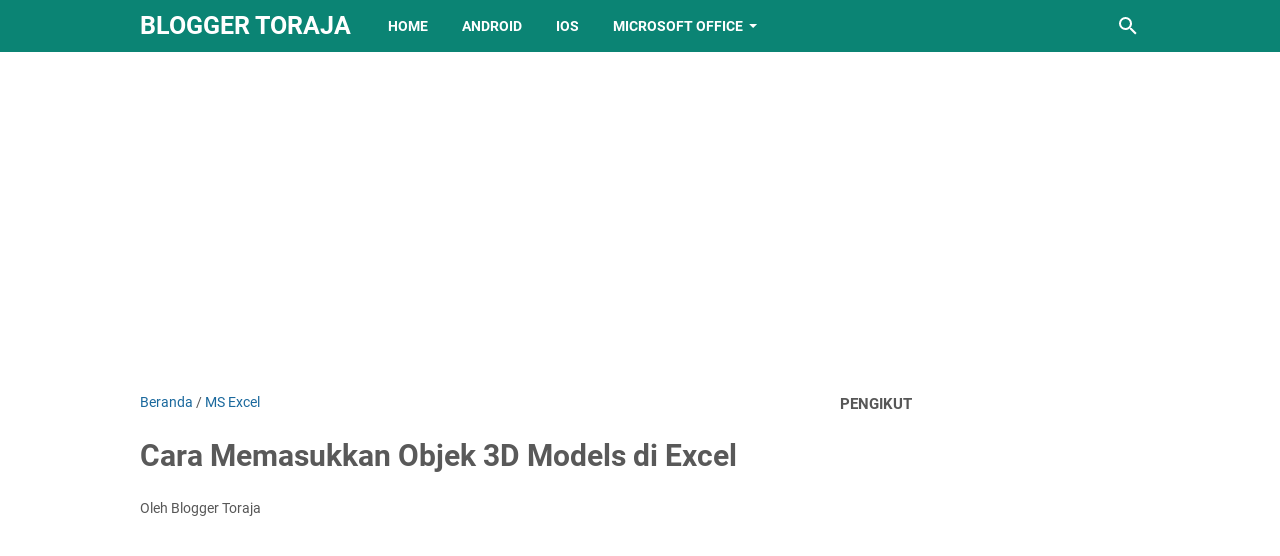

--- FILE ---
content_type: text/html; charset=utf-8
request_url: https://www.google.com/recaptcha/api2/aframe
body_size: 167
content:
<!DOCTYPE HTML><html><head><meta http-equiv="content-type" content="text/html; charset=UTF-8"></head><body><script nonce="7_3YRklw_-VkZW_EAFe10g">/** Anti-fraud and anti-abuse applications only. See google.com/recaptcha */ try{var clients={'sodar':'https://pagead2.googlesyndication.com/pagead/sodar?'};window.addEventListener("message",function(a){try{if(a.source===window.parent){var b=JSON.parse(a.data);var c=clients[b['id']];if(c){var d=document.createElement('img');d.src=c+b['params']+'&rc='+(localStorage.getItem("rc::a")?sessionStorage.getItem("rc::b"):"");window.document.body.appendChild(d);sessionStorage.setItem("rc::e",parseInt(sessionStorage.getItem("rc::e")||0)+1);localStorage.setItem("rc::h",'1768968079456');}}}catch(b){}});window.parent.postMessage("_grecaptcha_ready", "*");}catch(b){}</script></body></html>

--- FILE ---
content_type: text/javascript; charset=UTF-8
request_url: https://www.bloggertoraja.com/feeds/posts/default/-/MS%20Excel?alt=json-in-script&orderby=updated&start-index=28&max-results=5&callback=msRelatedPosts
body_size: 12378
content:
// API callback
msRelatedPosts({"version":"1.0","encoding":"UTF-8","feed":{"xmlns":"http://www.w3.org/2005/Atom","xmlns$openSearch":"http://a9.com/-/spec/opensearchrss/1.0/","xmlns$blogger":"http://schemas.google.com/blogger/2008","xmlns$georss":"http://www.georss.org/georss","xmlns$gd":"http://schemas.google.com/g/2005","xmlns$thr":"http://purl.org/syndication/thread/1.0","id":{"$t":"tag:blogger.com,1999:blog-8602154609121194267"},"updated":{"$t":"2025-07-12T01:08:14.781-07:00"},"category":[{"term":"Android"},{"term":"Telegram"},{"term":"Office Word"},{"term":"WPS Office"},{"term":"MS Excel"},{"term":"Website"},{"term":"Tips \u0026 Trik"},{"term":"PC"},{"term":"Pendidikan"},{"term":"MS Power Point"},{"term":"Tiktok"},{"term":"Capcut"},{"term":"IOS"},{"term":"Canva"},{"term":"Games"},{"term":"Lightroom"},{"term":"Articles"},{"term":"PicsArt"},{"term":"Google Docs"},{"term":"Pixellab"},{"term":"Review"},{"term":"Facebook"},{"term":"Kinemaster"},{"term":"Blogger"},{"term":"VN"},{"term":"Instagram"},{"term":"Photoshop"},{"term":"WhatsApp"},{"term":"Alight Motion"},{"term":"Artificial Intelligence"},{"term":"Shopee"},{"term":"Download File"},{"term":"VSCO"},{"term":"Windows 8\/8.1"},{"term":"Anime"},{"term":"MiChat"},{"term":"OneNote"},{"term":"Google Chrome"},{"term":"Google Sheets"},{"term":"Otomotif"},{"term":"lirik lagu"},{"term":"youtube"}],"title":{"type":"text","$t":"Blogger Toraja"},"subtitle":{"type":"html","$t":"Blogger Toraja merupakan situs yang dikelola seorang Blogger asal Tana Toraja dan menyediakan beragam informasi seputar teknologi"},"link":[{"rel":"http://schemas.google.com/g/2005#feed","type":"application/atom+xml","href":"https:\/\/www.bloggertoraja.com\/feeds\/posts\/default"},{"rel":"self","type":"application/atom+xml","href":"https:\/\/www.blogger.com\/feeds\/8602154609121194267\/posts\/default\/-\/MS+Excel?alt=json-in-script\u0026start-index=28\u0026max-results=5\u0026orderby=updated"},{"rel":"alternate","type":"text/html","href":"https:\/\/www.bloggertoraja.com\/search\/label\/MS%20Excel"},{"rel":"hub","href":"http://pubsubhubbub.appspot.com/"},{"rel":"previous","type":"application/atom+xml","href":"https:\/\/www.blogger.com\/feeds\/8602154609121194267\/posts\/default\/-\/MS+Excel\/-\/MS+Excel?alt=json-in-script\u0026start-index=23\u0026max-results=5\u0026orderby=updated"},{"rel":"next","type":"application/atom+xml","href":"https:\/\/www.blogger.com\/feeds\/8602154609121194267\/posts\/default\/-\/MS+Excel\/-\/MS+Excel?alt=json-in-script\u0026start-index=33\u0026max-results=5\u0026orderby=updated"}],"author":[{"name":{"$t":"Blogger Toraja"},"uri":{"$t":"http:\/\/www.blogger.com\/profile\/15332957793706394487"},"email":{"$t":"noreply@blogger.com"},"gd$image":{"rel":"http://schemas.google.com/g/2005#thumbnail","width":"32","height":"32","src":"\/\/blogger.googleusercontent.com\/img\/b\/R29vZ2xl\/AVvXsEhtNoe8fh2s4hJzgpTqEylLwcQrUSwT9aoAV08DKWmELd7HD_LjjhLMNALzhUeuGkfj9-QYE9vmW9CwdJxm5V_s4UpiPhHKvHjdAs360T5rmBX25J1Zv5I6ksHpsYR7ig\/s113\/IMG_20210405_145246.png"}}],"generator":{"version":"7.00","uri":"http://www.blogger.com","$t":"Blogger"},"openSearch$totalResults":{"$t":"62"},"openSearch$startIndex":{"$t":"28"},"openSearch$itemsPerPage":{"$t":"5"},"entry":[{"id":{"$t":"tag:blogger.com,1999:blog-8602154609121194267.post-5667128102015324348"},"published":{"$t":"2021-11-26T18:10:00.007-08:00"},"updated":{"$t":"2021-11-26T18:10:55.581-08:00"},"category":[{"scheme":"http://www.blogger.com/atom/ns#","term":"MS Excel"}],"title":{"type":"text","$t":"Cara Memasukkan Objek 3D Models di Excel"},"content":{"type":"html","$t":"\u003Cdiv class=\"separator\" style=\"clear: both; text-align: center;\"\u003E\u003Ca href=\"https:\/\/blogger.googleusercontent.com\/img\/a\/AVvXsEgKD92jPWOI5kmy0VrOcdB9BrLDT0PlrN-N_qUlPneVU-NwqruPVcd7QUgT6oygtfnVRSvIDFk6kZg2X-ObH47XJnpK6wkDNQfq_fuM6Kjoda-6266oPCmqwasGUA7IwumOK4On9O9YPpbK3D1UycD_LNFWxGL0hMtw5d5W-bfa01Q8QZB1m6GyRKtzWA=s644\" imageanchor=\"1\" style=\"margin-left: 1em; margin-right: 1em;\"\u003E\u003Cimg border=\"0\" data-original-height=\"334\" data-original-width=\"644\" src=\"https:\/\/blogger.googleusercontent.com\/img\/a\/AVvXsEgKD92jPWOI5kmy0VrOcdB9BrLDT0PlrN-N_qUlPneVU-NwqruPVcd7QUgT6oygtfnVRSvIDFk6kZg2X-ObH47XJnpK6wkDNQfq_fuM6Kjoda-6266oPCmqwasGUA7IwumOK4On9O9YPpbK3D1UycD_LNFWxGL0hMtw5d5W-bfa01Q8QZB1m6GyRKtzWA=s16000\" \/\u003E\u003C\/a\u003E\u003C\/div\u003E\u003Cp\u003ESelamat datang di situs Blogger Toraja.\u003C\/p\u003E\u003Cp\u003EMicrosoft Excel merupakan salah satu program aplikasi dalam software Microsoft Office yang fungsinya untuk membuat dan mengelolah data. Dalam perkembangannya, MS Excel sudah banyak memiliki fitur-fitur baru yang sangat membantu pengguna dan itu terlihat jelas pada versi Excel 2010, 2013, 2016 maupun 2019.\u0026nbsp;\u003C\/p\u003E\u003Cp\u003ESalah satu fitur tersebut adalah kamu bisa memasukkan objek berupa ilustrasi gambar 3D (tiga dimensi) kedalam lembaran kerja. Ini tentunya akan sangat berguna bagi pengguna dalam mengilustrasikan data yang sudah dimasukkan kedalam work sheet Excel.\u003C\/p\u003E\u003Cp\u003ENah pada pembahasan kali ini, bloggertoraja.com akan memaparkan bagaimana cara membuat dan memasukkan objek 3D Models di Excel. Penasaran? Yuk disimak pembahasannya berikut:\u003C\/p\u003E\u003Ch3 style=\"text-align: left;\"\u003E\u003Cb\u003ECara Memasukkan Objek 3D Models di Microsoft Excel\u003C\/b\u003E\u003C\/h3\u003E\u003Cp style=\"text-align: left;\"\u003EBerikut ini tutorial atau cara membuat dan memasukkan objek berupa gambar 3D models di Microsoft Excel:\u003C\/p\u003E\u003Cp style=\"text-align: left;\"\u003E\u003C\/p\u003E\u003Cul style=\"text-align: left;\"\u003E\u003Cli\u003EPertama, buka program aplikasi \u003Cb\u003EMS. Excel\u003C\/b\u003E di laptop atau komputer\u003C\/li\u003E\u003Cli\u003EDi Worksheet yang terbuka, klik menu \u003Cb\u003EInsert \u003C\/b\u003E→ \u003Cb\u003EIllustrations \u003C\/b\u003E→ \u003Cb\u003E3D Models\u003C\/b\u003E\u003C\/li\u003E\u003C\/ul\u003E\u003Cdiv class=\"separator\" style=\"clear: both; text-align: center;\"\u003E\u003Ca href=\"https:\/\/blogger.googleusercontent.com\/img\/a\/AVvXsEgEF-QxNdIZwUQffOHW59C06JaxxfSWB7lc0Y31cGeKvLf7SR0tWStrk4dH5xiism-4QLfKHnklUEDSqkFq6O56SaRjgHlqmbeEP-WeIFhBY5O2jF2F2cKisHR7oSTnHozlEQfuPnKkk5TcyeGyCMsDZ3G_gP2NxEJwK_zsWwpPjMJMQMAe9VnQC3WmBQ=s344\" imageanchor=\"1\" style=\"margin-left: 1em; margin-right: 1em;\"\u003E\u003Cimg border=\"0\" data-original-height=\"249\" data-original-width=\"344\" height=\"290\" src=\"https:\/\/blogger.googleusercontent.com\/img\/a\/AVvXsEgEF-QxNdIZwUQffOHW59C06JaxxfSWB7lc0Y31cGeKvLf7SR0tWStrk4dH5xiism-4QLfKHnklUEDSqkFq6O56SaRjgHlqmbeEP-WeIFhBY5O2jF2F2cKisHR7oSTnHozlEQfuPnKkk5TcyeGyCMsDZ3G_gP2NxEJwK_zsWwpPjMJMQMAe9VnQC3WmBQ=w400-h290\" width=\"400\" \/\u003E\u003C\/a\u003E\u003C\/div\u003E\u003Cul style=\"text-align: left;\"\u003E\u003Cli\u003ESelanjutnya pilih salah satu gambar 3D yang akan kamu masukkan ke lembaran kerja lalu klik \u003Cb\u003EInsert\u003C\/b\u003E\u003C\/li\u003E\u003C\/ul\u003E\u003Cdiv class=\"separator\" style=\"clear: both; text-align: center;\"\u003E\u003Ca href=\"https:\/\/blogger.googleusercontent.com\/img\/a\/AVvXsEiKEN75x01jbdC5dj8VJVIzSbjOxC--C_m14E9VBvYzWnqgKExG-FmaUT5C9mkF2w5LP9hGZnGuTKf2tr-WczadIG2-UcxnMlJmRXXLyrN4XYdC-UwdorhzxmAKd65SBOOpNZOMYEGYLINiZZfwbpqxuRf4ckClvrawQtbbCbs2C3XyIq8rZr9pbjTLyA=s348\" imageanchor=\"1\" style=\"margin-left: 1em; margin-right: 1em;\"\u003E\u003Cimg border=\"0\" data-original-height=\"232\" data-original-width=\"348\" height=\"266\" src=\"https:\/\/blogger.googleusercontent.com\/img\/a\/AVvXsEiKEN75x01jbdC5dj8VJVIzSbjOxC--C_m14E9VBvYzWnqgKExG-FmaUT5C9mkF2w5LP9hGZnGuTKf2tr-WczadIG2-UcxnMlJmRXXLyrN4XYdC-UwdorhzxmAKd65SBOOpNZOMYEGYLINiZZfwbpqxuRf4ckClvrawQtbbCbs2C3XyIq8rZr9pbjTLyA=w400-h266\" width=\"400\" \/\u003E\u003C\/a\u003E\u003C\/div\u003E\u003Cul style=\"text-align: left;\"\u003E\u003Cli\u003EJika sudah maka gambar 3D akan langsung tampil di worksheet kamu.\u0026nbsp;\u003C\/li\u003E\u003C\/ul\u003E\u003Cdiv class=\"separator\" style=\"clear: both; text-align: center;\"\u003E\u003Ca href=\"https:\/\/blogger.googleusercontent.com\/img\/a\/AVvXsEiyoZLv1aEEzw2Npv_sV4cok3-qFNrXdIG5iX9ldhR2Wyjyyf_Dc5kc2iV6W2yk9U5spyp-642XLwvpmGTHLomzFkZsGHCLuJvXDoVVhy9wsZAURBLhot3ydhkcUcEPdBnZ8kbZhMAQMqyVhigUHVTimGd_VZdwPdynlqKYjgrhilnk2osfC1_EqaRVkg=s344\" imageanchor=\"1\" style=\"margin-left: 1em; margin-right: 1em;\"\u003E\u003Cimg border=\"0\" data-original-height=\"323\" data-original-width=\"344\" height=\"375\" src=\"https:\/\/blogger.googleusercontent.com\/img\/a\/AVvXsEiyoZLv1aEEzw2Npv_sV4cok3-qFNrXdIG5iX9ldhR2Wyjyyf_Dc5kc2iV6W2yk9U5spyp-642XLwvpmGTHLomzFkZsGHCLuJvXDoVVhy9wsZAURBLhot3ydhkcUcEPdBnZ8kbZhMAQMqyVhigUHVTimGd_VZdwPdynlqKYjgrhilnk2osfC1_EqaRVkg=w400-h375\" width=\"400\" \/\u003E\u003C\/a\u003E\u003C\/div\u003E\u003Cul style=\"text-align: left;\"\u003E\u003Cli\u003ESelesai.\u003C\/li\u003E\u003C\/ul\u003E\u003Cp style=\"text-align: left;\"\u003EIllustrasi gambar 3D yang sudah dimasukkan bisa kamu putar untuk melihat setiap sudut gambarnya. Selain menggunakan gambar ilustrasi yang sudah disediakan Excel, kamu juga bisa memasukkan gambar sendiri dari perangkat kamu untuk diubah menjadi 3D Models. Keren bukan?\u003C\/p\u003E\u003Cp style=\"text-align: left;\"\u003EDemikianlah pembahasan saya mengenai\u0026nbsp;\u003Cb\u003ECara Memasukkan Objek 3D Models di Excel\u003C\/b\u003E, semoga artikel ini dapat membantu dan bermanfaat. Selamat mencoba, terima kasih.\u003C\/p\u003E\u003Cp\u003E\u003C\/p\u003E"},"link":[{"rel":"edit","type":"application/atom+xml","href":"https:\/\/www.blogger.com\/feeds\/8602154609121194267\/posts\/default\/5667128102015324348"},{"rel":"self","type":"application/atom+xml","href":"https:\/\/www.blogger.com\/feeds\/8602154609121194267\/posts\/default\/5667128102015324348"},{"rel":"alternate","type":"text/html","href":"https:\/\/www.bloggertoraja.com\/2021\/11\/3d-models-excel.html","title":"Cara Memasukkan Objek 3D Models di Excel"}],"author":[{"name":{"$t":"Blogger Toraja"},"uri":{"$t":"http:\/\/www.blogger.com\/profile\/15332957793706394487"},"email":{"$t":"noreply@blogger.com"},"gd$image":{"rel":"http://schemas.google.com/g/2005#thumbnail","width":"32","height":"32","src":"\/\/blogger.googleusercontent.com\/img\/b\/R29vZ2xl\/AVvXsEhtNoe8fh2s4hJzgpTqEylLwcQrUSwT9aoAV08DKWmELd7HD_LjjhLMNALzhUeuGkfj9-QYE9vmW9CwdJxm5V_s4UpiPhHKvHjdAs360T5rmBX25J1Zv5I6ksHpsYR7ig\/s113\/IMG_20210405_145246.png"}}],"media$thumbnail":{"xmlns$media":"http://search.yahoo.com/mrss/","url":"https:\/\/blogger.googleusercontent.com\/img\/a\/AVvXsEgKD92jPWOI5kmy0VrOcdB9BrLDT0PlrN-N_qUlPneVU-NwqruPVcd7QUgT6oygtfnVRSvIDFk6kZg2X-ObH47XJnpK6wkDNQfq_fuM6Kjoda-6266oPCmqwasGUA7IwumOK4On9O9YPpbK3D1UycD_LNFWxGL0hMtw5d5W-bfa01Q8QZB1m6GyRKtzWA=s72-c","height":"72","width":"72"}},{"id":{"$t":"tag:blogger.com,1999:blog-8602154609121194267.post-4293481385037604193"},"published":{"$t":"2021-11-05T17:41:00.001-07:00"},"updated":{"$t":"2021-11-05T17:41:31.005-07:00"},"category":[{"scheme":"http://www.blogger.com/atom/ns#","term":"MS Excel"}],"title":{"type":"text","$t":"Cara Membuat Check Box \/ Kotak Centang di Excel"},"content":{"type":"html","$t":"\u003Cp\u003ESelamat datang di situs Blogger Toraja.\u003C\/p\u003E\u003Cp\u003ECheck box atau kotak centang merupakan widget grafis yang memungkinkan pengguna membuat pilihan biner satu opsi, dua opsi atau lebih. Misalnya pengguna harus menjawab ya atau tidak pada pertanyaan sederhana.\u003C\/p\u003E\u003Cp\u003EDi Microsoft Excel juga tersedia fitur untuk membuat Check Box namun sayangnya fitur ini agak sedikit tersembunyi. Kamu harus memunculkan tab Developer terlebih dahulu agar bisa membuat kotak centang di spreadsheet.\u003C\/p\u003E\u003Cp\u003EBagi orang yang belum terlalu mahir menggunakan Excel pasti akan kebingungan cara mengaktifkan tab Developer (Pengembang) tersebut.\u003C\/p\u003E\u003Cp\u003ENamun kamu tidak perlu khawatir karena pada pembahasan kali ini, bloggertoraja.com akan memaparkan bagaimana cara membuat Check Box atau kotak centang di Microsoft Excel.\u0026nbsp;\u003C\/p\u003E\u003Ch3 style=\"text-align: left;\"\u003E\u003Cb\u003ECara Membuat Check Box \/ Kotak Centang di Excel\u003C\/b\u003E\u003C\/h3\u003E\u003Cp style=\"text-align: left;\"\u003EDi artikel kali ini, saya akan menggunakan Microsoft Excel 2013 untuk membuat kotak centang. Namun cara ini tidak jauh berbeda jika kamu pengguna MS Excel 2007, 2010, 2016 maupun 2019.\u003C\/p\u003E\u003Cp style=\"text-align: left;\"\u003EBerikut ini cara membuat checklist box di Excel:\u003C\/p\u003E\u003Cp style=\"text-align: left;\"\u003E\u003C\/p\u003E\u003Cul style=\"text-align: left;\"\u003E\u003Cli\u003EPertama, buka aplikasi \u003Cb\u003EMicrosoft Excel\u003C\/b\u003E di laptop atau komputer\u003C\/li\u003E\u003Cli\u003EDi spreadsheet yang terbuka, silahkan buat data yang akan diberi keterangan checklis box. Sebagai contoh saya akan membuat tugas kuliah beserta keterangannya sudah selesai atau belum.\u003C\/li\u003E\u003Cli\u003ESelanjutnya aktifkan \u003Cb\u003Etab Developer\u003C\/b\u003E dengan cara klik \u003Cb\u003ECustomize Quick Access Toolbar\u003C\/b\u003E (icon segitiga kebawah) lalu pilih \u003Cb\u003EMore Commands...\u003C\/b\u003E\u003C\/li\u003E\u003C\/ul\u003E\u003Cdiv class=\"separator\" style=\"clear: both; text-align: center;\"\u003E\u003Ca href=\"https:\/\/blogger.googleusercontent.com\/img\/a\/AVvXsEgpD1igC4PVWlFyfL5cDnOmsgujbcoL0k1nuwxOYXhSx4_Cfyqlw1Yc0wdvcs4IQb4F3Y2FmcYqVgulxOPHpkU7W7KLG-2S01rcMQOtTsdhRyfXEITptoMWtd0Ji5snw2PD0Es_ezZ5LilQ3J7b5ieqPEMt1YEf2vMAt8h2l20cbahHZ0B6fGRLTzmOtg=s692\" imageanchor=\"1\" style=\"margin-left: 1em; margin-right: 1em;\"\u003E\u003Cimg border=\"0\" data-original-height=\"407\" data-original-width=\"692\" height=\"235\" src=\"https:\/\/blogger.googleusercontent.com\/img\/a\/AVvXsEgpD1igC4PVWlFyfL5cDnOmsgujbcoL0k1nuwxOYXhSx4_Cfyqlw1Yc0wdvcs4IQb4F3Y2FmcYqVgulxOPHpkU7W7KLG-2S01rcMQOtTsdhRyfXEITptoMWtd0Ji5snw2PD0Es_ezZ5LilQ3J7b5ieqPEMt1YEf2vMAt8h2l20cbahHZ0B6fGRLTzmOtg=w400-h235\" width=\"400\" \/\u003E\u003C\/a\u003E\u003C\/div\u003E\u003Cdiv\u003E\u003Cul style=\"text-align: left;\"\u003E\u003Cli\u003EDi jendela \u003Cb\u003EExcel Options\u003C\/b\u003E yang terbuka, klik \u003Cb\u003ECustomize Ribbon\u003C\/b\u003E lalu beri centang pada \u003Cb\u003EDeveloper\u003C\/b\u003E. Jika sudah klik \u003Cb\u003EOK \u003C\/b\u003Euntuk menyimpan pengaturan.\u003C\/li\u003E\u003C\/ul\u003E\u003Cdiv class=\"separator\" style=\"clear: both; text-align: center;\"\u003E\u003Ca href=\"https:\/\/blogger.googleusercontent.com\/img\/a\/AVvXsEgFaChkdW9QzI_Fhm2g-4I0zZY0UUyxs3H_w8LFnJ8uPZgauzGXHs2Ztq5KiBWeZIKSjUT7HdsfVoBil2GBxo3VI6RZZSefuVdpsYDeahe3lxX5TWALrqMp95pTMdxikyza0HgjAZ1t-GkCSo0gavQXdWPdX4TK6IdMcDvd7n1hLF34_mxT8s1Y3TNG9Q=s837\" imageanchor=\"1\" style=\"margin-left: 1em; margin-right: 1em;\"\u003E\u003Cimg border=\"0\" data-original-height=\"680\" data-original-width=\"837\" height=\"325\" src=\"https:\/\/blogger.googleusercontent.com\/img\/a\/AVvXsEgFaChkdW9QzI_Fhm2g-4I0zZY0UUyxs3H_w8LFnJ8uPZgauzGXHs2Ztq5KiBWeZIKSjUT7HdsfVoBil2GBxo3VI6RZZSefuVdpsYDeahe3lxX5TWALrqMp95pTMdxikyza0HgjAZ1t-GkCSo0gavQXdWPdX4TK6IdMcDvd7n1hLF34_mxT8s1Y3TNG9Q=w400-h325\" width=\"400\" \/\u003E\u003C\/a\u003E\u003C\/div\u003E\u003Cdiv\u003E\u003Cul style=\"text-align: left;\"\u003E\u003Cli\u003EJika sudah maka tab menu Developer telah ditambahkan ke lembar kerja. Selanjutnya buat check box dengan cara klik menu \u003Cb\u003EDeveloper \u003C\/b\u003E→ \u003Cb\u003EInsert \u003C\/b\u003E→\u0026nbsp;\u003Cb\u003ECheck Box (Form Control)\u003C\/b\u003E\u003C\/li\u003E\u003C\/ul\u003E\u003Cdiv class=\"separator\" style=\"clear: both; text-align: center;\"\u003E\u003Ca href=\"https:\/\/blogger.googleusercontent.com\/img\/a\/AVvXsEi3bYZmCj5ldAIaujIbYOdRWd1hM2kX6xc1fPjUiqITkhRKU2CUMVS14f9q5N5PSMu315xfAwDqGVrcATv8FPrWyniJCwE-eEtsMTVmtCGBSBd4MRU3ykotyyDZpCvVYT_wANVkweuvIW8IQeo3V7CK2r65PBHRly7YKNC-RuyTpzS_sq8MD9Lf73JBWA=s689\" imageanchor=\"1\" style=\"margin-left: 1em; margin-right: 1em;\"\u003E\u003Cimg border=\"0\" data-original-height=\"362\" data-original-width=\"689\" height=\"210\" src=\"https:\/\/blogger.googleusercontent.com\/img\/a\/AVvXsEi3bYZmCj5ldAIaujIbYOdRWd1hM2kX6xc1fPjUiqITkhRKU2CUMVS14f9q5N5PSMu315xfAwDqGVrcATv8FPrWyniJCwE-eEtsMTVmtCGBSBd4MRU3ykotyyDZpCvVYT_wANVkweuvIW8IQeo3V7CK2r65PBHRly7YKNC-RuyTpzS_sq8MD9Lf73JBWA=w400-h210\" width=\"400\" \/\u003E\u003C\/a\u003E\u003C\/div\u003E\u003Cdiv\u003E\u003Cul style=\"text-align: left;\"\u003E\u003Cli\u003ESelanjutnya seret\/drag pointer pada kolom yang akan ditempati membuat kotak centang.\u003C\/li\u003E\u003C\/ul\u003E\u003Cdiv class=\"separator\" style=\"clear: both; text-align: center;\"\u003E\u003Ca href=\"https:\/\/blogger.googleusercontent.com\/img\/a\/AVvXsEhFa1R7eB1ItNWJHxA7XM7q0CtOKUlS161v-6OoD8RrNWFC3OETm65n-1qzZoeVEqebBXFjlW1jJggG5QgjlC7PIqqEdBFZkYaYPLiBl-XJSRwlbNZeKNbDzUZuvursQzVA1lylBzYNnyaRlityX8JUSkC4eiw3eCn2BRYB630fisyxEwI41Ux5omgf_Q=s436\" imageanchor=\"1\" style=\"margin-left: 1em; margin-right: 1em;\"\u003E\u003Cimg border=\"0\" data-original-height=\"209\" data-original-width=\"436\" height=\"191\" src=\"https:\/\/blogger.googleusercontent.com\/img\/a\/AVvXsEhFa1R7eB1ItNWJHxA7XM7q0CtOKUlS161v-6OoD8RrNWFC3OETm65n-1qzZoeVEqebBXFjlW1jJggG5QgjlC7PIqqEdBFZkYaYPLiBl-XJSRwlbNZeKNbDzUZuvursQzVA1lylBzYNnyaRlityX8JUSkC4eiw3eCn2BRYB630fisyxEwI41Ux5omgf_Q=w400-h191\" width=\"400\" \/\u003E\u003C\/a\u003E\u003C\/div\u003E\u003Cdiv\u003E\u003Cul style=\"text-align: left;\"\u003E\u003Cli\u003EJangan lupa untuk mengubah teks keterangan pada check box yang dibuat, misalnya disini saya membuat keterangan \"Selesai\". Untuk membuat kotak centang di bagian yang lain, kamu tinggal klik kolom tempat kotak centang berada. Selanjutnya klik titik kecil di samping kolom dan seret sampai kolom terakhir.\u003C\/li\u003E\u003C\/ul\u003E\u003Cdiv class=\"separator\" style=\"clear: both; text-align: center;\"\u003E\u003Ca href=\"https:\/\/blogger.googleusercontent.com\/img\/a\/AVvXsEhezPx6R6mGskE4C4Wfj6QJZOg55sSD4fCCuJIochz8se8dJi9A7JzErfJ10sc_Jc1g4FnmDJPjS022I4wbP4BS-U3WYXNcp1RQgliPoBXuR5wLG3RzycW268GlkLzuCyM-AmSxaPqE9MD46g-Ds5ypu_DcYaw9toI4UGNs-D1JFVp-cnYmH8LDeKH51g=s434\" imageanchor=\"1\" style=\"margin-left: 1em; margin-right: 1em;\"\u003E\u003Cimg border=\"0\" data-original-height=\"228\" data-original-width=\"434\" height=\"210\" src=\"https:\/\/blogger.googleusercontent.com\/img\/a\/AVvXsEhezPx6R6mGskE4C4Wfj6QJZOg55sSD4fCCuJIochz8se8dJi9A7JzErfJ10sc_Jc1g4FnmDJPjS022I4wbP4BS-U3WYXNcp1RQgliPoBXuR5wLG3RzycW268GlkLzuCyM-AmSxaPqE9MD46g-Ds5ypu_DcYaw9toI4UGNs-D1JFVp-cnYmH8LDeKH51g=w400-h210\" width=\"400\" \/\u003E\u003C\/a\u003E\u003C\/div\u003E\u003Cdiv\u003E\u003Cul style=\"text-align: left;\"\u003E\u003Cli\u003EJika sudah maka hasilnya akan tampil seperti gambar dibawah ini.\u003C\/li\u003E\u003C\/ul\u003E\u003Cdiv class=\"separator\" style=\"clear: both; text-align: center;\"\u003E\u003Ca href=\"https:\/\/blogger.googleusercontent.com\/img\/a\/AVvXsEipZmztsGo-rrWifzEo4q3KiAzISkM31Q3rvrHbtEODnF0vrin0wK9Bl3nZLd7fNro08wbqwckPoRz8Lqw8__qhcfbA2WcuAb0hGBElPLMpfYwUORl9L8yJmU-cHVBQ5oFqfGiDlR6bqBKQo31juOTq7pjjcsIn6ckviJ2h7EZi0VL6Pm1fS2PzgZKxCw=s435\" imageanchor=\"1\" style=\"margin-left: 1em; margin-right: 1em;\"\u003E\u003Cimg border=\"0\" data-original-height=\"247\" data-original-width=\"435\" height=\"228\" src=\"https:\/\/blogger.googleusercontent.com\/img\/a\/AVvXsEipZmztsGo-rrWifzEo4q3KiAzISkM31Q3rvrHbtEODnF0vrin0wK9Bl3nZLd7fNro08wbqwckPoRz8Lqw8__qhcfbA2WcuAb0hGBElPLMpfYwUORl9L8yJmU-cHVBQ5oFqfGiDlR6bqBKQo31juOTq7pjjcsIn6ckviJ2h7EZi0VL6Pm1fS2PzgZKxCw=w400-h228\" width=\"400\" \/\u003E\u003C\/a\u003E\u003C\/div\u003E\u003Cp style=\"text-align: left;\"\u003ENah bagaimana? Mudah bukan?\u003C\/p\u003E\u003Cp style=\"text-align: left;\"\u003EDemikianlah pembahasan saya mengenai\u0026nbsp;\u003Cb\u003ECara Membuat Check Box \/ Kotak Centang di Excel\u003C\/b\u003E, semoga artikel ini dapat membantu dan bermanfaat. Selamat mencoba, terima kasih.\u003C\/p\u003E\u003C\/div\u003E\u003C\/div\u003E\u003C\/div\u003E\u003C\/div\u003E\u003C\/div\u003E\u003Cp\u003E\u003C\/p\u003E"},"link":[{"rel":"edit","type":"application/atom+xml","href":"https:\/\/www.blogger.com\/feeds\/8602154609121194267\/posts\/default\/4293481385037604193"},{"rel":"self","type":"application/atom+xml","href":"https:\/\/www.blogger.com\/feeds\/8602154609121194267\/posts\/default\/4293481385037604193"},{"rel":"alternate","type":"text/html","href":"https:\/\/www.bloggertoraja.com\/2021\/11\/cara-membuat-check-box-di-excel.html","title":"Cara Membuat Check Box \/ Kotak Centang di Excel"}],"author":[{"name":{"$t":"Blogger Toraja"},"uri":{"$t":"http:\/\/www.blogger.com\/profile\/15332957793706394487"},"email":{"$t":"noreply@blogger.com"},"gd$image":{"rel":"http://schemas.google.com/g/2005#thumbnail","width":"32","height":"32","src":"\/\/blogger.googleusercontent.com\/img\/b\/R29vZ2xl\/AVvXsEhtNoe8fh2s4hJzgpTqEylLwcQrUSwT9aoAV08DKWmELd7HD_LjjhLMNALzhUeuGkfj9-QYE9vmW9CwdJxm5V_s4UpiPhHKvHjdAs360T5rmBX25J1Zv5I6ksHpsYR7ig\/s113\/IMG_20210405_145246.png"}}],"media$thumbnail":{"xmlns$media":"http://search.yahoo.com/mrss/","url":"https:\/\/blogger.googleusercontent.com\/img\/a\/AVvXsEgpD1igC4PVWlFyfL5cDnOmsgujbcoL0k1nuwxOYXhSx4_Cfyqlw1Yc0wdvcs4IQb4F3Y2FmcYqVgulxOPHpkU7W7KLG-2S01rcMQOtTsdhRyfXEITptoMWtd0Ji5snw2PD0Es_ezZ5LilQ3J7b5ieqPEMt1YEf2vMAt8h2l20cbahHZ0B6fGRLTzmOtg=s72-w400-h235-c","height":"72","width":"72"}},{"id":{"$t":"tag:blogger.com,1999:blog-8602154609121194267.post-4001682464339825366"},"published":{"$t":"2021-10-24T19:04:00.000-07:00"},"updated":{"$t":"2021-10-24T19:04:35.792-07:00"},"category":[{"scheme":"http://www.blogger.com/atom/ns#","term":"MS Excel"}],"title":{"type":"text","$t":"3 Cara Memotong \/ Crop Gambar di Excel"},"content":{"type":"html","$t":"\u003Cp\u003ESelamat datang di situs Blogger Toraja.\u003C\/p\u003E\u003Cp\u003EMicrosoft Excel merupakan program aplikasi\u0026nbsp;lembar kerja\/spreadsheet yang dibuat dan didistribusikan oleh Microsoft Corporation. Fungsi dari aplikasi ini secara umum adalah untuk mengolah data menggunakan berbagai macam rumus.\u003C\/p\u003E\u003Cp\u003EDi MS. Excel ada banyak sekali fitur yang sangat membantu penggunanya dalam mengelolah data maupun mengatur tampilan spreadsheet, salah satunya fitur crop dimana kita bisa memotong gambar yang dimasukkan kedalam lembar kerja.\u0026nbsp;\u003C\/p\u003E\u003Cp\u003EJadi jika kamu mempunyai gambar yang ingin dimasukkan ke Excel tapi gambar tersebut memiliki bagian yang tidak dibutuhkan dan harus dipotong (crop), kamu tidak perlu ngecrop gambar\/foto tersebut di aplikasi editing gambar lagi karena fitur potong gambar sudah tersedia di Excel.\u003C\/p\u003E\u003Cp\u003ENah pada pembahasan kali ini, bloggertoraja.com akan memaparkan bagaimana cara memotong atau crop gambar\/foto di Microsoft Excel dengan mudah dan rapi. Kamu bisa memotong gambar sesuai bentuk, sesuai aspect ratio (skala perbandingan) dan pemotongan biasa.\u003C\/p\u003E\u003Ch3 style=\"text-align: left;\"\u003E\u003Cb\u003ECara Memotong \/ Crop Gambar atau Foto di Excel\u003C\/b\u003E\u003C\/h3\u003E\u003Cp style=\"text-align: left;\"\u003ETidak semua versi Microsoft Excel dapat digunakan memotong gambar\/foto. Hanya Excel 2010, 2013, 2016 dan 2019 saja yang memupunyai fitur crop gambar, jadi jika kamu masih menggunakan Excel 2007 kebawah, kamu tidak akan menemukan fitur ini. Oleh karena itu saya sarankan untuk menginstal MS Excel versi terbaru agar kamu bisa menikmati beragam fitur tambahan yang ada di Excel.\u003C\/p\u003E\u003Cp style=\"text-align: left;\"\u003EUntuk memotong gambar di Excel, ada 3 cara yang bisa kamu gunakan yakni sebagai berikut:\u003C\/p\u003E\u003Ch4 style=\"text-align: left;\"\u003E\u003Cb\u003E1. Memotong Gambar\/Foto dengan Crop Biasa\u003C\/b\u003E\u003C\/h4\u003E\u003Cp style=\"text-align: left;\"\u003E\u003C\/p\u003E\u003Cul style=\"text-align: left;\"\u003E\u003Cli\u003EPertama, buka aplikasi \u003Cb\u003EMS Excel\u003C\/b\u003E di laptop atau komputer.\u003C\/li\u003E\u003Cli\u003EJika sudah berada di lembar kerja, masukkan gambar dengan cara klik menu \u003Cb\u003EInsert\u003C\/b\u003E → \u003Cb\u003EPictures\u003C\/b\u003E\u003C\/li\u003E\u003C\/ul\u003E\u003Cdiv class=\"separator\" style=\"clear: both; text-align: center;\"\u003E\u003Ca href=\"https:\/\/blogger.googleusercontent.com\/img\/a\/AVvXsEgzqf5kKp-JbQ9Z5rRZlqvnpk7V67e7fxGc3hBvOSlSrPQyKLl18gBc7IZXB1_P9o_07XSpsnawYUPDJ68mlSAtTd8VC9YB15frg1GSXU1TSJsKTyTvAPCWLWwgAYafJHJu9gNAe2oRxJwyLS0OcXH9npBLoPS1x31ypoci3POxDSSFUj8B6znGpndGfA=s709\" imageanchor=\"1\" style=\"margin-left: 1em; margin-right: 1em;\"\u003E\u003Cimg border=\"0\" data-original-height=\"131\" data-original-width=\"709\" height=\"74\" src=\"https:\/\/blogger.googleusercontent.com\/img\/a\/AVvXsEgzqf5kKp-JbQ9Z5rRZlqvnpk7V67e7fxGc3hBvOSlSrPQyKLl18gBc7IZXB1_P9o_07XSpsnawYUPDJ68mlSAtTd8VC9YB15frg1GSXU1TSJsKTyTvAPCWLWwgAYafJHJu9gNAe2oRxJwyLS0OcXH9npBLoPS1x31ypoci3POxDSSFUj8B6znGpndGfA=w400-h74\" width=\"400\" \/\u003E\u003C\/a\u003E\u003C\/div\u003E\u003Cdiv\u003E\u003Cul style=\"text-align: left;\"\u003E\u003Cli\u003EBuka folder tempat kamu menyimpan gambar → pilih gambar → \u003Cb\u003EInsert\u003C\/b\u003E\u003C\/li\u003E\u003C\/ul\u003E\u003Cdiv class=\"separator\" style=\"clear: both; text-align: center;\"\u003E\u003Ca href=\"https:\/\/blogger.googleusercontent.com\/img\/a\/AVvXsEia1fBh2Bf4ARMeDmBR_OkpVtoocPerbztI291TA_SRkOCkdvsL6oLmFNgl0srK-GPOy-szZSJOEv-_a-l2RyflDiILara_8KZJm83YfWutdYuqiDBGMuvbfaQspqFbhWJZhwDxV88cENClaSyLm_qLyVVEhzZkx0ADj0-AtojDgjxCvoRqiXNHVSHCHg=s682\" imageanchor=\"1\" style=\"margin-left: 1em; margin-right: 1em;\"\u003E\u003Cimg border=\"0\" data-original-height=\"477\" data-original-width=\"682\" height=\"280\" src=\"https:\/\/blogger.googleusercontent.com\/img\/a\/AVvXsEia1fBh2Bf4ARMeDmBR_OkpVtoocPerbztI291TA_SRkOCkdvsL6oLmFNgl0srK-GPOy-szZSJOEv-_a-l2RyflDiILara_8KZJm83YfWutdYuqiDBGMuvbfaQspqFbhWJZhwDxV88cENClaSyLm_qLyVVEhzZkx0ADj0-AtojDgjxCvoRqiXNHVSHCHg=w400-h280\" width=\"400\" \/\u003E\u003C\/a\u003E\u003C\/div\u003E\u003Cdiv\u003E\u003Cul style=\"text-align: left;\"\u003E\u003Cli\u003EJika gambar sudah berada dalam lembar kerja, klik gambar lalu ke menu \u003Cb\u003EFormat\u003C\/b\u003E → \u003Cb\u003ECrop\u003C\/b\u003E\u003C\/li\u003E\u003C\/ul\u003E\u003Cdiv class=\"separator\" style=\"clear: both; text-align: center;\"\u003E\u003Ca href=\"https:\/\/blogger.googleusercontent.com\/img\/a\/AVvXsEgmV7WoEqQsIhpIzRyJm_P31hdV5kCH9XI4n66KCsBcPawjBbdNeJz2YT6zJEjtRYb5tHW2TiPJ_O5a-F0NNIp9fvmxOLt_wIymL19THNIAWOCK0da8F1xp4S_eyvTQDR3esdVcvOm3IHIN29NMr6KIDVT5M6SgXZJ1xCQYOMN_iMa97Goe9Uysq740qQ=s1297\" imageanchor=\"1\" style=\"margin-left: 1em; margin-right: 1em;\"\u003E\u003Cimg border=\"0\" data-original-height=\"603\" data-original-width=\"1297\" height=\"186\" src=\"https:\/\/blogger.googleusercontent.com\/img\/a\/AVvXsEgmV7WoEqQsIhpIzRyJm_P31hdV5kCH9XI4n66KCsBcPawjBbdNeJz2YT6zJEjtRYb5tHW2TiPJ_O5a-F0NNIp9fvmxOLt_wIymL19THNIAWOCK0da8F1xp4S_eyvTQDR3esdVcvOm3IHIN29NMr6KIDVT5M6SgXZJ1xCQYOMN_iMa97Goe9Uysq740qQ=w400-h186\" width=\"400\" \/\u003E\u003C\/a\u003E\u003C\/div\u003E\u003Cdiv\u003E\u003Cul style=\"text-align: left;\"\u003E\u003Cli\u003ESeleksi bagian gambar yang akan kamu buang dengan cara menyeret (drag) tombol yang ada di tiap sudut gambar lalu klik \u003Cb\u003ECrop\u003C\/b\u003E\u003C\/li\u003E\u003C\/ul\u003E\u003Cdiv class=\"separator\" style=\"clear: both; text-align: center;\"\u003E\u003Ca href=\"https:\/\/blogger.googleusercontent.com\/img\/a\/AVvXsEgF5aEQkvBOE2xQ4ikbZtaHzEV0tCiArRTc1bLpKIJkaJwjPr2JaYJpkAZXydfgKd9M_ShsXphF1YmlXLMLJ6-IuNws-B9QS2_5cWwWxrdETdY2Fy8EVhS09pCaJ3PJLY6ZIGJuo0L1A81tdwZBQFIpMYDa6a4fuZlWnKZjISzAhnjVlYweqwrNuU55nw=s1216\" imageanchor=\"1\" style=\"margin-left: 1em; margin-right: 1em;\"\u003E\u003Cimg border=\"0\" data-original-height=\"585\" data-original-width=\"1216\" height=\"193\" src=\"https:\/\/blogger.googleusercontent.com\/img\/a\/AVvXsEgF5aEQkvBOE2xQ4ikbZtaHzEV0tCiArRTc1bLpKIJkaJwjPr2JaYJpkAZXydfgKd9M_ShsXphF1YmlXLMLJ6-IuNws-B9QS2_5cWwWxrdETdY2Fy8EVhS09pCaJ3PJLY6ZIGJuo0L1A81tdwZBQFIpMYDa6a4fuZlWnKZjISzAhnjVlYweqwrNuU55nw=w400-h193\" width=\"400\" \/\u003E\u003C\/a\u003E\u003C\/div\u003E\u003Cdiv\u003E\u003Cul style=\"text-align: left;\"\u003E\u003Cli\u003EJika sudah maka gambar akan terpotong secara otomatis.\u003C\/li\u003E\u003C\/ul\u003E\u003Cdiv class=\"separator\" style=\"clear: both; text-align: center;\"\u003E\u003Ca href=\"https:\/\/blogger.googleusercontent.com\/img\/a\/AVvXsEhOxT0g4HC5FGKdjYIAANTa01Zyyhy5rSfSvfM0Cu0JsWAI2G7NuJg6evQsVNUr2hCsDf_qp6xy1EjgxJtM_zAp0Q1V6xmZ66IsaJtcXQhpwdsUw9B1R-fOezixfFUHr9jQMVAo2515xVj_eVDChC_JmXTm9wTY5FY8B_54iWEDdSbhiSviCT5TBx5abA=s796\" imageanchor=\"1\" style=\"margin-left: 1em; margin-right: 1em;\"\u003E\u003Cimg border=\"0\" data-original-height=\"391\" data-original-width=\"796\" height=\"196\" src=\"https:\/\/blogger.googleusercontent.com\/img\/a\/AVvXsEhOxT0g4HC5FGKdjYIAANTa01Zyyhy5rSfSvfM0Cu0JsWAI2G7NuJg6evQsVNUr2hCsDf_qp6xy1EjgxJtM_zAp0Q1V6xmZ66IsaJtcXQhpwdsUw9B1R-fOezixfFUHr9jQMVAo2515xVj_eVDChC_JmXTm9wTY5FY8B_54iWEDdSbhiSviCT5TBx5abA=w400-h196\" width=\"400\" \/\u003E\u003C\/a\u003E\u003C\/div\u003E\u003Ch4 style=\"text-align: left;\"\u003E\u003Cb\u003E2. Memotong Gambar Sesuai Bentuk\u003C\/b\u003E\u003C\/h4\u003E\u003C\/div\u003E\u003C\/div\u003E\u003C\/div\u003E\u003C\/div\u003E\u003Cp style=\"text-align: left;\"\u003EKamu juga bisa memotong gambar di Excel sesuai bentuk yang diinginkan, misalnya lingkaran, segi lima, segi tiga, tanda panah dan lain sebagainya. Tutorialnya sebagai berikut:\u003C\/p\u003E\u003Cp style=\"text-align: left;\"\u003E\u003C\/p\u003E\u003Cul style=\"text-align: left;\"\u003E\u003Cli\u003EPertama, klik gambar yang sudah ada dalam lembar kerja Excel.\u003C\/li\u003E\u003Cli\u003EKemudian klik menu \u003Cb\u003EFormat\u003C\/b\u003E → \u003Cb\u003ECrop\u003C\/b\u003E → \u003Cb\u003ECrop to shape\u003C\/b\u003E → pilih bentuk shape yang akan digunakan untuk memotong gambar\u003C\/li\u003E\u003C\/ul\u003E\u003Cdiv class=\"separator\" style=\"clear: both; text-align: center;\"\u003E\u003Ca href=\"https:\/\/blogger.googleusercontent.com\/img\/a\/AVvXsEhY-g_5pZJp-JH-It55QUL1m7GYDiEBJlq6h4QS-rRALLuZilPFuEW_xpMO3DzWF8SGgsXzPDwAx1wbse7FAXuNL3snN6uxENJsiaPf6mOQ8lM9cqrV1ZyZhYrYyTZQKukLvNOStlHy_wO_qCnsu4jsStBWpUQ5iglQXHahdWYVZgjy59JmryyJW9VZZA=s1295\" imageanchor=\"1\" style=\"margin-left: 1em; margin-right: 1em;\"\u003E\u003Cimg border=\"0\" data-original-height=\"629\" data-original-width=\"1295\" height=\"194\" src=\"https:\/\/blogger.googleusercontent.com\/img\/a\/AVvXsEhY-g_5pZJp-JH-It55QUL1m7GYDiEBJlq6h4QS-rRALLuZilPFuEW_xpMO3DzWF8SGgsXzPDwAx1wbse7FAXuNL3snN6uxENJsiaPf6mOQ8lM9cqrV1ZyZhYrYyTZQKukLvNOStlHy_wO_qCnsu4jsStBWpUQ5iglQXHahdWYVZgjy59JmryyJW9VZZA=w400-h194\" width=\"400\" \/\u003E\u003C\/a\u003E\u003C\/div\u003E\u003Cdiv\u003E\u003Cul style=\"text-align: left;\"\u003E\u003Cli\u003EJika sudah maka gambar akan terpotong\/tercrop sesuai bentuk yang dipilih.\u003C\/li\u003E\u003C\/ul\u003E\u003Cdiv class=\"separator\" style=\"clear: both; text-align: center;\"\u003E\u003Ca href=\"https:\/\/blogger.googleusercontent.com\/img\/a\/AVvXsEh6cn_vt8gaBhHOzary-B2aI7d60HuhX_Gk8TTy-JX98WCkYKuZB2nmGGNU7xiDEcyHxvPWjqW0Y99zksF1EgbhdkzD93CkwUMumVGvpRXFcAjAjhP_c-C71dHMn3VIMr6XZ5dpHdMS5XmUR5bmap0qLrSfEWk_1sEOXulvXDZrJbXCdZxiUQyB63O7tg=s795\" imageanchor=\"1\" style=\"margin-left: 1em; margin-right: 1em;\"\u003E\u003Cimg border=\"0\" data-original-height=\"383\" data-original-width=\"795\" height=\"193\" src=\"https:\/\/blogger.googleusercontent.com\/img\/a\/AVvXsEh6cn_vt8gaBhHOzary-B2aI7d60HuhX_Gk8TTy-JX98WCkYKuZB2nmGGNU7xiDEcyHxvPWjqW0Y99zksF1EgbhdkzD93CkwUMumVGvpRXFcAjAjhP_c-C71dHMn3VIMr6XZ5dpHdMS5XmUR5bmap0qLrSfEWk_1sEOXulvXDZrJbXCdZxiUQyB63O7tg=w400-h193\" width=\"400\" \/\u003E\u003C\/a\u003E\u003C\/div\u003E\u003Ch4 style=\"text-align: left;\"\u003E\u003Cb\u003E3. Memotong Gambar dengan Aspect Ration \/ Skala Perbandingan\u003C\/b\u003E\u003C\/h4\u003E\u003C\/div\u003E\u003Cp style=\"text-align: left;\"\u003ECara ketiga yang bisa kamu gunakan untuk memotong gambar di Excel adalah menggunakan Asepct Ratio atau skala perbandingan. Dengan cara ini, kamu bisa menemukan ukuran yang pas gambar yang diinginkan misalnya Square 1:1, Potrait 2:3, 3:4, 3:5, 4:5 maupun Landscape 3:2, 4:3, 5:3, 5:4 dll.\u003C\/p\u003E\u003Cp style=\"text-align: left;\"\u003ECara memotong gambar dengan Aspect Ratio sebagai berikut:\u003C\/p\u003E\u003Cp style=\"text-align: left;\"\u003E\u003C\/p\u003E\u003Cul style=\"text-align: left;\"\u003E\u003Cli\u003EKlik gambar yang sudah ada di lembar kerja\u003C\/li\u003E\u003Cli\u003ELalu ke menu \u003Cb\u003EFormat\u003C\/b\u003E → \u003Cb\u003ECrop\u003C\/b\u003E → \u003Cb\u003EAspect Ratio\u003C\/b\u003E lalu pilih skala perbandingan yang akan kamu gunakan untuk memotong gambar\/foto\u003C\/li\u003E\u003C\/ul\u003E\u003Cdiv class=\"separator\" style=\"clear: both; text-align: center;\"\u003E\u003Ca href=\"https:\/\/blogger.googleusercontent.com\/img\/a\/AVvXsEguu3a0L_SjTSCBFfpjUXILylxnihPvH0YQ-_FjBIzEtcPFmVEhG4lfd3D95_ypFTCTW_u0vnhfX1IAmXMMG1_IOlohf2zu65WKY0VlcTCSGCIwVUfvEKyJJYCP1d6WgPVyEWqT9RfbVD5-BGB7ZpaFoh16hBytZWlSygY4XmUkdBWh6JuqKeIEYK0hoA=s1347\" imageanchor=\"1\" style=\"margin-left: 1em; margin-right: 1em;\"\u003E\u003Cimg border=\"0\" data-original-height=\"540\" data-original-width=\"1347\" height=\"160\" src=\"https:\/\/blogger.googleusercontent.com\/img\/a\/AVvXsEguu3a0L_SjTSCBFfpjUXILylxnihPvH0YQ-_FjBIzEtcPFmVEhG4lfd3D95_ypFTCTW_u0vnhfX1IAmXMMG1_IOlohf2zu65WKY0VlcTCSGCIwVUfvEKyJJYCP1d6WgPVyEWqT9RfbVD5-BGB7ZpaFoh16hBytZWlSygY4XmUkdBWh6JuqKeIEYK0hoA=w400-h160\" width=\"400\" \/\u003E\u003C\/a\u003E\u003C\/div\u003E\u003Cul style=\"text-align: left;\"\u003E\u003Cli\u003EKemudian seleksi dan atur bagian yang akan dihilangkan pada gambar, jika sudah klik \u003Cb\u003ECrop\u003C\/b\u003E\u003C\/li\u003E\u003C\/ul\u003E\u003Cdiv class=\"separator\" style=\"clear: both; text-align: center;\"\u003E\u003Ca href=\"https:\/\/blogger.googleusercontent.com\/img\/a\/AVvXsEjsxRkrLmCzdzJ9tMYPSJpm9UK0vn_dOPeuebP_5T8ZN_dYC0FAHGp4hx2NfkI5YVCh0d9KuLiQlhJB3UZ71FNHJXgH3XFmi_rFLv0wjN-es5qAQHy_BvvpFJDgqoQdz4jYai48eIyb81py6s3pXc7KfJgw-Wim9vfquSk2eLt3qoLTMrKHZ5iCJZkmZg=s1295\" imageanchor=\"1\" style=\"margin-left: 1em; margin-right: 1em;\"\u003E\u003Cimg border=\"0\" data-original-height=\"580\" data-original-width=\"1295\" height=\"179\" src=\"https:\/\/blogger.googleusercontent.com\/img\/a\/AVvXsEjsxRkrLmCzdzJ9tMYPSJpm9UK0vn_dOPeuebP_5T8ZN_dYC0FAHGp4hx2NfkI5YVCh0d9KuLiQlhJB3UZ71FNHJXgH3XFmi_rFLv0wjN-es5qAQHy_BvvpFJDgqoQdz4jYai48eIyb81py6s3pXc7KfJgw-Wim9vfquSk2eLt3qoLTMrKHZ5iCJZkmZg=w400-h179\" width=\"400\" \/\u003E\u003C\/a\u003E\u003C\/div\u003E\u003Cdiv\u003E\u003Cul style=\"text-align: left;\"\u003E\u003Cli\u003EJika sudah gambar akan terpotong sesuai dengan rasio perbandingan yang dipilih.\u003C\/li\u003E\u003C\/ul\u003E\u003C\/div\u003E\u003Cp style=\"text-align: left;\"\u003EBagaimana? Mudah bukan?\u003C\/p\u003E\u003Cp style=\"text-align: left;\"\u003EDemikianlah pembahasan saya mengenai\u0026nbsp;\u003Cb\u003E3 Cara Memotong \/ Crop Gambar atau Foto di Excel\u003C\/b\u003E, semoga pembahasan ini dapat membantu dan bermanfaat. Selamat mencoba, terima kasih.\u003C\/p\u003E\u003Cdiv\u003E\u003Cbr \/\u003E\u003C\/div\u003E\u003Cp\u003E\u003C\/p\u003E\u003Cp\u003E\u003C\/p\u003E\u003Cp\u003E\u003C\/p\u003E"},"link":[{"rel":"edit","type":"application/atom+xml","href":"https:\/\/www.blogger.com\/feeds\/8602154609121194267\/posts\/default\/4001682464339825366"},{"rel":"self","type":"application/atom+xml","href":"https:\/\/www.blogger.com\/feeds\/8602154609121194267\/posts\/default\/4001682464339825366"},{"rel":"alternate","type":"text/html","href":"https:\/\/www.bloggertoraja.com\/2021\/10\/cara-memotong-crop-gambar-di-excel.html","title":"3 Cara Memotong \/ Crop Gambar di Excel"}],"author":[{"name":{"$t":"Blogger Toraja"},"uri":{"$t":"http:\/\/www.blogger.com\/profile\/15332957793706394487"},"email":{"$t":"noreply@blogger.com"},"gd$image":{"rel":"http://schemas.google.com/g/2005#thumbnail","width":"32","height":"32","src":"\/\/blogger.googleusercontent.com\/img\/b\/R29vZ2xl\/AVvXsEhtNoe8fh2s4hJzgpTqEylLwcQrUSwT9aoAV08DKWmELd7HD_LjjhLMNALzhUeuGkfj9-QYE9vmW9CwdJxm5V_s4UpiPhHKvHjdAs360T5rmBX25J1Zv5I6ksHpsYR7ig\/s113\/IMG_20210405_145246.png"}}],"media$thumbnail":{"xmlns$media":"http://search.yahoo.com/mrss/","url":"https:\/\/blogger.googleusercontent.com\/img\/a\/AVvXsEgzqf5kKp-JbQ9Z5rRZlqvnpk7V67e7fxGc3hBvOSlSrPQyKLl18gBc7IZXB1_P9o_07XSpsnawYUPDJ68mlSAtTd8VC9YB15frg1GSXU1TSJsKTyTvAPCWLWwgAYafJHJu9gNAe2oRxJwyLS0OcXH9npBLoPS1x31ypoci3POxDSSFUj8B6znGpndGfA=s72-w400-h74-c","height":"72","width":"72"}},{"id":{"$t":"tag:blogger.com,1999:blog-8602154609121194267.post-2113956436086425221"},"published":{"$t":"2021-10-21T07:49:00.006-07:00"},"updated":{"$t":"2021-10-21T07:50:50.165-07:00"},"category":[{"scheme":"http://www.blogger.com/atom/ns#","term":"MS Excel"}],"title":{"type":"text","$t":"Cara Kirim Tabel Excel ke Whatsapp (WA)"},"content":{"type":"html","$t":"\u003Cp\u003ESelamat datang di situs Blogger Toraja.\u003C\/p\u003E\u003Cp\u003EPernahkah kamu diminta untuk mengirimkan tabel yang sudah kamu buat di Excel kepada orang lain melalui aplikasi Whatsapp? Selain mengirimkan tabel melalui gambar screenshot, ternyata ada cara yang lebih mudah lagi untuk mengirimkan tabel Excel ke WA orang lain tanpa ribet, hanya memerlukan waktu kurang dari 10 detik.\u003C\/p\u003E\u003Cp\u003EKamu juga tidak perlu memindahkan file Excel ke HP kamu melainkan bisa langsung melalui laptop atau komputer yang sedang kamu gunakan. Seperti yang sudah kita ketahui bahwa Whatsapp tidak hanya tersedia di HP android atau IOS saja melainkan tersedia juga dalam bentuk whatsapp web dan software aplikasi yang bisa diinstal di PC.\u003C\/p\u003E\u003Cp\u003ENah pada pembahasan kali ini, bloggertoraja.com akan memaparkan bagaimana cara cepat mengirim tabel Excel ke Whatsapp. Disamping itu, saya juga akan memaparkan tutorial mengirim file Excel (xlsx) ke WA di laptop atau komputer. Silahkan disimak pembahasannya berikut.\u003C\/p\u003E\u003Ch3\u003E\u003Cb\u003ECara Kirim Tabel Excel ke Whatsapp (WA)\u003C\/b\u003E\u003C\/h3\u003E\u003Cdiv\u003EUntuk mengirim tabel Excel ke Whatsapp atau WA, tutorialnya sebagai berikut:\u003C\/div\u003E\u003Cdiv\u003E\u003Cul\u003E\u003Cli\u003EPertama, buka file Excel yang berisi tabel yang sudah dibuat\u003C\/li\u003E\u003Cli\u003EKemudian blok semua tabel yang akan dikirim lalu klik kanan pada mouse. Selanjutnya klik\u0026nbsp;\u003Cb\u003ECopy\u003C\/b\u003E\u0026nbsp;(\u003Cb\u003ECtrl+C\u003C\/b\u003E)\u003C\/li\u003E\u003C\/ul\u003E\u003Cdiv class=\"separator\" style=\"clear: both; text-align: center;\"\u003E\u003Ca href=\"https:\/\/blogger.googleusercontent.com\/img\/a\/AVvXsEhQo5867AadlL_sxRcaQx2mXsvCuTkw-sR-Ux5dCzvSN2S48By_kRTC0I1Q9Zt97iRgX7x8P5ctDEhsCkumYc3Ouf-7sqWVjkpWC2rtRaqURLZ3Z9EpDMP0JKDMhx1wUVU_He4jbitJBkeup5DDIksLpXnZHZS3hupGxzJ0blV1rAzX_SMFORPGUO4b=s435\" style=\"margin-left: 1em; margin-right: 1em;\"\u003E\u003Cimg border=\"0\" data-original-height=\"302\" data-original-width=\"435\" height=\"278\" src=\"https:\/\/blogger.googleusercontent.com\/img\/a\/AVvXsEhQo5867AadlL_sxRcaQx2mXsvCuTkw-sR-Ux5dCzvSN2S48By_kRTC0I1Q9Zt97iRgX7x8P5ctDEhsCkumYc3Ouf-7sqWVjkpWC2rtRaqURLZ3Z9EpDMP0JKDMhx1wUVU_He4jbitJBkeup5DDIksLpXnZHZS3hupGxzJ0blV1rAzX_SMFORPGUO4b=w400-h278\" width=\"400\" \/\u003E\u003C\/a\u003E\u003C\/div\u003E\u003Cdiv\u003E\u003Cul\u003E\u003Cli\u003EKemudian buka aplikasi\u0026nbsp;\u003Cb\u003EWhatsapp\u003C\/b\u003E\u0026nbsp;di laptop kamu. Jika kamu tidak punya aplikasinya, kamu masih bisa menggunakan whatsapp web dengan cara mengunjungi link berikut:\u0026nbsp;\u003Cspan style=\"color: #2b00fe;\"\u003Ehttps:\/\/web.whatsapp.com\u003C\/span\u003E, koneksikan whatsapp di HP kamu dengan Whatsapp web dengan scan barcode.\u003C\/li\u003E\u003Cli\u003EJika sudah terkoneksi dan whatsappnya sudah bisa digunakan, silahkan cari nama pengguna yang akan dikirimkan tabel Excel tadi. Jika sudah berada dalam chatroom, klik kanan pada kolom tempat mengetik pesan lalu klik\u0026nbsp;\u003Cb\u003ETempel\/Paste\u003C\/b\u003E\u0026nbsp;(\u003Cb\u003ECtrl+V\u003C\/b\u003E)\u003C\/li\u003E\u003C\/ul\u003E\u003Cdiv class=\"separator\" style=\"clear: both; text-align: center;\"\u003E\u003Ca href=\"https:\/\/blogger.googleusercontent.com\/img\/a\/AVvXsEg1_sIdRrUIcbbQwuz2R_W_V07tbOQl4LPFl2F4lo4n0OSSZsAj59gi4wf5U7NdBfa0bVj18tzdO7VfLSfTNT-ZKc3OJ-E9E_t30Dy0u2GnyVsHEITJiEDmkuyVQ6H0bSPBUkpA9zoH5mXZkOZ9iwA8i0rZnhfB9IgCMd6kA95iYDkEIHy43vu_4W00=s1022\" style=\"margin-left: 1em; margin-right: 1em;\"\u003E\u003Cimg border=\"0\" data-original-height=\"645\" data-original-width=\"1022\" height=\"253\" src=\"https:\/\/blogger.googleusercontent.com\/img\/a\/AVvXsEg1_sIdRrUIcbbQwuz2R_W_V07tbOQl4LPFl2F4lo4n0OSSZsAj59gi4wf5U7NdBfa0bVj18tzdO7VfLSfTNT-ZKc3OJ-E9E_t30Dy0u2GnyVsHEITJiEDmkuyVQ6H0bSPBUkpA9zoH5mXZkOZ9iwA8i0rZnhfB9IgCMd6kA95iYDkEIHy43vu_4W00=w400-h253\" width=\"400\" \/\u003E\u003C\/a\u003E\u003C\/div\u003E\u003Cdiv\u003E\u003Cul\u003E\u003Cli\u003EMaka akan muncul pratinjau tabel Excel yang dimasukkan tadi. Silahkan tambahkan keterangan (apa yang ingin kamu sampaikan) pada kolom yang tersedia lalu klik\u0026nbsp;\u003Cb\u003Eicon Send\u003C\/b\u003E\u0026nbsp;untuk mengirim tabel.\u003C\/li\u003E\u003C\/ul\u003E\u003Cdiv class=\"separator\" style=\"clear: both; text-align: center;\"\u003E\u003Ca href=\"https:\/\/blogger.googleusercontent.com\/img\/b\/R29vZ2xl\/AVvXsEiVd4Q6NYejbztGalMrqqEW-w2BR53rbQ_wfcwWOj7cwv2O72vZO7JgHQrhnAJrYoNLwKfhpxm-dOTqjmSUFl3vaMghQLn1gzCtu29r8h6DdyZF8Ye8HOGP-GI6vHhL0FkaKc7zQeDiXJ0\/s663\/excel.png\" style=\"margin-left: 1em; margin-right: 1em;\"\u003E\u003Cimg border=\"0\" data-original-height=\"624\" data-original-width=\"663\" height=\"376\" src=\"https:\/\/blogger.googleusercontent.com\/img\/b\/R29vZ2xl\/AVvXsEiVd4Q6NYejbztGalMrqqEW-w2BR53rbQ_wfcwWOj7cwv2O72vZO7JgHQrhnAJrYoNLwKfhpxm-dOTqjmSUFl3vaMghQLn1gzCtu29r8h6DdyZF8Ye8HOGP-GI6vHhL0FkaKc7zQeDiXJ0\/w400-h376\/excel.png\" width=\"400\" \/\u003E\u003C\/a\u003E\u003C\/div\u003E\u003Cdiv\u003E\u003Cul\u003E\u003Cli\u003EJika sudah maka tabel Excel berhasil dikirim\u003C\/li\u003E\u003C\/ul\u003E\u003Cdiv class=\"separator\" style=\"clear: both; text-align: center;\"\u003E\u003Ca href=\"https:\/\/blogger.googleusercontent.com\/img\/a\/AVvXsEg-u-JJziW4O3ycdvTvEnIFoLCJ5insl7KCDOy2DNPCpJgdnYvK6fkTaYhIXmBMT0prLpOUAzmTUC0lXD2Tk-pyhS0E-ROR2HFmIZXT8kyJw4HdAuAq0eDU-ykLfQx1KU_wxCmArfXxps6Blk1V45-4aqxkw0eynTYxT-9D-fdIFyVQ2hKgZdPcOveR=s665\" style=\"margin-left: 1em; margin-right: 1em;\"\u003E\u003Cimg border=\"0\" data-original-height=\"624\" data-original-width=\"665\" height=\"375\" src=\"https:\/\/blogger.googleusercontent.com\/img\/a\/AVvXsEg-u-JJziW4O3ycdvTvEnIFoLCJ5insl7KCDOy2DNPCpJgdnYvK6fkTaYhIXmBMT0prLpOUAzmTUC0lXD2Tk-pyhS0E-ROR2HFmIZXT8kyJw4HdAuAq0eDU-ykLfQx1KU_wxCmArfXxps6Blk1V45-4aqxkw0eynTYxT-9D-fdIFyVQ2hKgZdPcOveR=w400-h375\" width=\"400\" \/\u003E\u003C\/a\u003E\u003C\/div\u003E\u003Ch3\u003E\u003Cb\u003ECara Mengirim File Excel ke WA (Whatsapp)\u003C\/b\u003E\u003C\/h3\u003E\u003C\/div\u003E\u003C\/div\u003E\u003C\/div\u003E\u003C\/div\u003E\u003Cp style=\"text-align: left;\"\u003ESelain mengirim tabel, kamu juga bisa mengirim file Excel ke teman atau bos kamu melalui Whatsapp. Tutorialnya sebagai berikut:\u003C\/p\u003E\u003Cp style=\"text-align: left;\"\u003E\u003C\/p\u003E\u003Cul style=\"text-align: left;\"\u003E\u003Cli\u003EPertama, buka Whatsapp web atau aplikasi WA di laptop atau komputer\u003C\/li\u003E\u003Cli\u003ESelanjutnya cari dan klik nama pengguna yang akan kamu kirimkan file Excel.\u003C\/li\u003E\u003Cli\u003EJika sudah berada dalam chatroom, klik icon \u003Cb\u003EKlip Kertas\u003C\/b\u003E (\u003Cb\u003ELampirkan\u003C\/b\u003E) lalu pilih \u003Cb\u003EDokumen\u003C\/b\u003E\u003C\/li\u003E\u003C\/ul\u003E\u003Cdiv class=\"separator\" style=\"clear: both; text-align: center;\"\u003E\u003Ca href=\"https:\/\/blogger.googleusercontent.com\/img\/a\/AVvXsEgi9qSMXEqKPMUY80ISfAQhBD8icqC451dtZtPdPlrzgAkbImu3teOA_qCl_gukdpGebIJeqGfDSW-g0Ac2LIuehDxV5FT_wl_505VwTgi7qqmIegPUw5FwpRJw9MX_wtQhdEJhsnWq7PqSI2jeITjdKF2n0MX1_W1hqxBDllieihzT3CEcuNZIJZgAkg=s1018\" style=\"margin-left: 1em; margin-right: 1em;\"\u003E\u003Cimg border=\"0\" data-original-height=\"646\" data-original-width=\"1018\" height=\"254\" src=\"https:\/\/blogger.googleusercontent.com\/img\/a\/AVvXsEgi9qSMXEqKPMUY80ISfAQhBD8icqC451dtZtPdPlrzgAkbImu3teOA_qCl_gukdpGebIJeqGfDSW-g0Ac2LIuehDxV5FT_wl_505VwTgi7qqmIegPUw5FwpRJw9MX_wtQhdEJhsnWq7PqSI2jeITjdKF2n0MX1_W1hqxBDllieihzT3CEcuNZIJZgAkg=w400-h254\" width=\"400\" \/\u003E\u003C\/a\u003E\u003C\/div\u003E\u003Cdiv\u003E\u003Cul style=\"text-align: left;\"\u003E\u003Cli\u003EBuka folder tempat kamu menyimpan file Excel → pilih file Excel → \u003Cb\u003EOpen\u003C\/b\u003E\u003C\/li\u003E\u003C\/ul\u003E\u003Cdiv class=\"separator\" style=\"clear: both; text-align: center;\"\u003E\u003Ca href=\"https:\/\/blogger.googleusercontent.com\/img\/a\/AVvXsEgNARcMw5eHnc9RfraAQeYyP1BT6Vmru9VH0D6KAcF9rMQo8pHTFemeAaEPzVGGAA31SuAkJxxj3Kd2ALBn1bPFB2rhnSsMDa-UFO_lBc9QmSTqGhKC2G7CcZPN5I6jtVIlDr_kMjGvsa5X5wiVWMCEeDRFCIgt1XurgyXyhTTzZORuB-SqwHRauVmrZA=s681\" style=\"margin-left: 1em; margin-right: 1em;\"\u003E\u003Cimg border=\"0\" data-original-height=\"477\" data-original-width=\"681\" height=\"280\" src=\"https:\/\/blogger.googleusercontent.com\/img\/a\/AVvXsEgNARcMw5eHnc9RfraAQeYyP1BT6Vmru9VH0D6KAcF9rMQo8pHTFemeAaEPzVGGAA31SuAkJxxj3Kd2ALBn1bPFB2rhnSsMDa-UFO_lBc9QmSTqGhKC2G7CcZPN5I6jtVIlDr_kMjGvsa5X5wiVWMCEeDRFCIgt1XurgyXyhTTzZORuB-SqwHRauVmrZA=w400-h280\" width=\"400\" \/\u003E\u003C\/a\u003E\u003C\/div\u003E\u003Cdiv\u003E\u003Cul style=\"text-align: left;\"\u003E\u003Cli\u003EKemudian file akan berada dalam halaman pratinjau\/preview Whatsapp, klik \u003Cb\u003Eicon Send\u003C\/b\u003E untuk mengirim file Excel\u003C\/li\u003E\u003C\/ul\u003E\u003Cdiv class=\"separator\" style=\"clear: both; text-align: center;\"\u003E\u003Ca href=\"https:\/\/blogger.googleusercontent.com\/img\/a\/AVvXsEgjIcs992h71-dlX9Z0x34JvetIvT_ZdohKlMOt2NaqGdm7PblQxw90zOrqxW45gK5hPFjAGXRcirCI_XDziQEiJcXmbe9MAPPDFvTFoR7rSPk79Dwa_ZJugE0EF0P2vDUSe5zHpbehydLa3TRYzzAfElPUzLsTwD0xYhGuJ_v-32GNjKMfLcV9TvNR_w=s662\" style=\"margin-left: 1em; margin-right: 1em;\"\u003E\u003Cimg border=\"0\" data-original-height=\"620\" data-original-width=\"662\" height=\"375\" src=\"https:\/\/blogger.googleusercontent.com\/img\/a\/AVvXsEgjIcs992h71-dlX9Z0x34JvetIvT_ZdohKlMOt2NaqGdm7PblQxw90zOrqxW45gK5hPFjAGXRcirCI_XDziQEiJcXmbe9MAPPDFvTFoR7rSPk79Dwa_ZJugE0EF0P2vDUSe5zHpbehydLa3TRYzzAfElPUzLsTwD0xYhGuJ_v-32GNjKMfLcV9TvNR_w=w400-h375\" width=\"400\" \/\u003E\u003C\/a\u003E\u003C\/div\u003E\u003Cul style=\"text-align: left;\"\u003E\u003Cli\u003EJika sudah maka file Excel telah berhasil dikirim via Whatsapp\u003C\/li\u003E\u003C\/ul\u003E\u003Cdiv class=\"separator\" style=\"clear: both; text-align: center;\"\u003E\u003Ca href=\"https:\/\/blogger.googleusercontent.com\/img\/a\/AVvXsEivXCstV_1QEtwBm0wY_nSt8pfIKtZviFP-vum6KBs3CLqamtZDPgpzkfxpHcLf1FAmUrqKjWQaMrcMm3MPe9VB79cch_2Vumy244kJB_I18apPKqVvcppRtrThdJSgbKbbvydIH7qkQGMv6CaWmCoo_BUsSE2b1v8RgPRV1uRvBnpNFHPXTDeWcGvwMg=s663\" style=\"margin-left: 1em; margin-right: 1em;\"\u003E\u003Cimg border=\"0\" data-original-height=\"628\" data-original-width=\"663\" height=\"379\" src=\"https:\/\/blogger.googleusercontent.com\/img\/a\/AVvXsEivXCstV_1QEtwBm0wY_nSt8pfIKtZviFP-vum6KBs3CLqamtZDPgpzkfxpHcLf1FAmUrqKjWQaMrcMm3MPe9VB79cch_2Vumy244kJB_I18apPKqVvcppRtrThdJSgbKbbvydIH7qkQGMv6CaWmCoo_BUsSE2b1v8RgPRV1uRvBnpNFHPXTDeWcGvwMg=w400-h379\" width=\"400\" \/\u003E\u003C\/a\u003E\u003C\/div\u003E\u003Cp style=\"text-align: left;\"\u003ENah bagaimana? Mudah bukan cara kirim tabel dan file Excel ke Whatsapp? Harap diperhatikan, banyak yang mengalami kendala wa tidak bisa mengirim file Excel. Hal tersebut biasanya dikarenakan koneksi internet kamu yang tidak stabil. Disamping itu untuk tetap bisa menggunakan Whatsapp di laptop, komputer maupun Whatsapp web, aplikasi WA di HP kamu harus tetap terbuka. Jangan ditutup tab atau aplikasinya.\u003C\/p\u003E\u003Cp style=\"text-align: left;\"\u003ESemoga pembahasan ini dapat membantu dan bermanfaat. Selamat mencoba, terima kasih.\u003C\/p\u003E\u003C\/div\u003E\u003C\/div\u003E\u003Cp\u003E\u003C\/p\u003E"},"link":[{"rel":"edit","type":"application/atom+xml","href":"https:\/\/www.blogger.com\/feeds\/8602154609121194267\/posts\/default\/2113956436086425221"},{"rel":"self","type":"application/atom+xml","href":"https:\/\/www.blogger.com\/feeds\/8602154609121194267\/posts\/default\/2113956436086425221"},{"rel":"alternate","type":"text/html","href":"https:\/\/www.bloggertoraja.com\/2021\/10\/cara-kirim-tabel-excel-ke-whatsapp-wa.html","title":"Cara Kirim Tabel Excel ke Whatsapp (WA)"}],"author":[{"name":{"$t":"Blogger Toraja"},"uri":{"$t":"http:\/\/www.blogger.com\/profile\/15332957793706394487"},"email":{"$t":"noreply@blogger.com"},"gd$image":{"rel":"http://schemas.google.com/g/2005#thumbnail","width":"32","height":"32","src":"\/\/blogger.googleusercontent.com\/img\/b\/R29vZ2xl\/AVvXsEhtNoe8fh2s4hJzgpTqEylLwcQrUSwT9aoAV08DKWmELd7HD_LjjhLMNALzhUeuGkfj9-QYE9vmW9CwdJxm5V_s4UpiPhHKvHjdAs360T5rmBX25J1Zv5I6ksHpsYR7ig\/s113\/IMG_20210405_145246.png"}}],"media$thumbnail":{"xmlns$media":"http://search.yahoo.com/mrss/","url":"https:\/\/blogger.googleusercontent.com\/img\/a\/AVvXsEhQo5867AadlL_sxRcaQx2mXsvCuTkw-sR-Ux5dCzvSN2S48By_kRTC0I1Q9Zt97iRgX7x8P5ctDEhsCkumYc3Ouf-7sqWVjkpWC2rtRaqURLZ3Z9EpDMP0JKDMhx1wUVU_He4jbitJBkeup5DDIksLpXnZHZS3hupGxzJ0blV1rAzX_SMFORPGUO4b=s72-w400-h278-c","height":"72","width":"72"}},{"id":{"$t":"tag:blogger.com,1999:blog-8602154609121194267.post-2888530908517251616"},"published":{"$t":"2021-07-09T02:27:00.002-07:00"},"updated":{"$t":"2021-07-09T16:07:13.920-07:00"},"category":[{"scheme":"http://www.blogger.com/atom/ns#","term":"MS Excel"}],"title":{"type":"text","$t":"Cara Mengubah Excel ke PDF di Office 2010, 2013, 2016"},"content":{"type":"html","$t":"\u003Cp\u003ESelamat datang di situs Blogger Toraja.\u003C\/p\u003E\u003Cp\u003ETahukah kamu, sekarang kamu bisa mengubah file excel (xls) ke bentuk PDF tanpa menggunakan aplikasi tambahan atau situs website convert file di Internet.\u003C\/p\u003E\u003Cp\u003ESeperti yang kita ketahui bahwa PDF merupakan akronim dari Portable Document Format yang merupakan sebuah eksistensi file yang dibuat dan dikembangkan oleh Adobe System.\u0026nbsp;\u003C\/p\u003E\u003Cp\u003EKetika mengubah sebuah file ke bentuk PDF, setidaknya file menjadi sedikit lebih aman dan juga saat dibuka diperangkat manapun, file yang telah diubah tadi tidak akan berubah dari segi komposisi dan susunannya. Hal itu tentu akan sangat membantu kita dalam membaca file karena tidak akan berantakan lagi.\u0026nbsp;\u003C\/p\u003E\u003Cp\u003EUntuk mengubah sebuah file misalnya file excel (xls) ke PDF, biasanya kita menggunakan situs website maupun aplikasi Converter File, namun hal tersebut tidak perlu kamu lakukan lagi jika kamu pengguna Microsoft Excel 2010, 2013 dan 2016.\u0026nbsp;\u003C\/p\u003E\u003Cp\u003EKetika menyimpan file Excel, sudah tersedia juga format PDF. Jadi kamu bisa menggunakan format tersebut untuk menyimpan file Excel kamu dalam bentuk PDF secara rapi dan juga tidak terpotong. Penasaran caranya? Silahkan ikuti tutorialnya dibawah ini.\u003C\/p\u003E\u003Ch3 style=\"text-align: left;\"\u003E\u003Cb\u003ECara Mengubah Excel ke PDF di Office 2010, 2013, 2016\u003C\/b\u003E\u003C\/h3\u003E\u003Cp\u003EBerikut ini cara convert file Excel to PDF Offline dan tanpa aplikasi tambahan di Microsoft Office 2010, 2013 dan 2016:\u003C\/p\u003E\u003Cp\u003E\u003C\/p\u003E\u003Cul style=\"text-align: left;\"\u003E\u003Cli\u003EPertama, buka aplikasi \u003Cb\u003EMicrosoft Excel\u003C\/b\u003E di PC (laptop atau komputer) atau jika kamu sudah punya file Excel yang ingin diubah ke PDF, langsung saja cari filenya di folder lalu buka.\u003C\/li\u003E\u003Cli\u003EDi halaman kerja Excel, silahkan ke menu \u003Cb\u003EFile\u003C\/b\u003E\u003C\/li\u003E\u003C\/ul\u003E\u003Cdiv class=\"separator\" style=\"clear: both; text-align: center;\"\u003E\u003Ca href=\"https:\/\/blogger.googleusercontent.com\/img\/b\/R29vZ2xl\/AVvXsEhINvpiW2sO4S9KTyu3N3ijrZjgFcsjF4P-SLzJdPr52AVNVXLTzzCrxVG_B9EWT1Zw0rWCPV5j9cK5q6G3v635GlnJerhMujhUjZEwXAi6t5Ud7fxtvNupb8fsBNPKK41Hx7aPVOQURP85\/s630\/excel.png\" imageanchor=\"1\" style=\"margin-left: 1em; margin-right: 1em;\"\u003E\u003Cimg border=\"0\" data-original-height=\"144\" data-original-width=\"630\" src=\"https:\/\/blogger.googleusercontent.com\/img\/b\/R29vZ2xl\/AVvXsEhINvpiW2sO4S9KTyu3N3ijrZjgFcsjF4P-SLzJdPr52AVNVXLTzzCrxVG_B9EWT1Zw0rWCPV5j9cK5q6G3v635GlnJerhMujhUjZEwXAi6t5Ud7fxtvNupb8fsBNPKK41Hx7aPVOQURP85\/s320\/excel.png\" width=\"320\" \/\u003E\u003C\/a\u003E\u003C\/div\u003E\u003Cdiv\u003E\u003Cul style=\"text-align: left;\"\u003E\u003Cli\u003EKemudian pilih \u003Cb\u003ESave As\u003C\/b\u003E → \u003Cb\u003EComputer\u003C\/b\u003E → \u003Cb\u003EBrowse\u003C\/b\u003E. Atau bisa juga tekan shortcut \u003Cb\u003ECtrl+S\u003C\/b\u003E secara bersamaan maka jendela Save As akan muncul\u003C\/li\u003E\u003C\/ul\u003E\u003Cdiv class=\"separator\" style=\"clear: both; text-align: center;\"\u003E\u003Ca href=\"https:\/\/blogger.googleusercontent.com\/img\/b\/R29vZ2xl\/AVvXsEjR9as-waWu33r6MW4glKyyZpUpjsIOw_UZi626YXLNT-hm-kABYS1_x_p5TrdGuFRwCFAn8MJgzwlK7zO8MEqLXJ_kh2OKlMYQ8h52DzKis_B6BMM28vaXGvPvc8hEAnpfAFRa3RaIhhjr\/s812\/excel.png\" imageanchor=\"1\" style=\"margin-left: 1em; margin-right: 1em;\"\u003E\u003Cimg border=\"0\" data-original-height=\"507\" data-original-width=\"812\" src=\"https:\/\/blogger.googleusercontent.com\/img\/b\/R29vZ2xl\/AVvXsEjR9as-waWu33r6MW4glKyyZpUpjsIOw_UZi626YXLNT-hm-kABYS1_x_p5TrdGuFRwCFAn8MJgzwlK7zO8MEqLXJ_kh2OKlMYQ8h52DzKis_B6BMM28vaXGvPvc8hEAnpfAFRa3RaIhhjr\/s320\/excel.png\" width=\"320\" \/\u003E\u003C\/a\u003E\u003C\/div\u003E\u003Cdiv\u003E\u003Cul style=\"text-align: left;\"\u003E\u003Cli\u003ESelanjutnya tentukan di folder mana kamu akan menyimpan file. Atur juga nama file di \u003Cb\u003EFile name\u003C\/b\u003E dan di bagian \u003Cb\u003ESave as type\u003C\/b\u003E atur dari \u003Cb\u003EExcel Workbook\u003C\/b\u003E menjadi \u003Cb\u003EPDF\u003C\/b\u003E\u003C\/li\u003E\u003C\/ul\u003E\u003Cdiv class=\"separator\" style=\"clear: both; text-align: center;\"\u003E\u003Ca href=\"https:\/\/blogger.googleusercontent.com\/img\/b\/R29vZ2xl\/AVvXsEiRYA4dul11BCJLfwCT1h7osPXv8fRpKI7wK5sdSM8-tFH1CU2ldMXfj6Je8pAxebdU3Yfp43QyZrQFWlYhQv1eTImapGFCOfL4PpWBGDUdDCh0yLZr_vLP3WTiRwuYSXDTK5cFMr95mtmu\/s680\/excel.png\" imageanchor=\"1\" style=\"margin-left: 1em; margin-right: 1em;\"\u003E\u003Cimg border=\"0\" data-original-height=\"478\" data-original-width=\"680\" src=\"https:\/\/blogger.googleusercontent.com\/img\/b\/R29vZ2xl\/AVvXsEiRYA4dul11BCJLfwCT1h7osPXv8fRpKI7wK5sdSM8-tFH1CU2ldMXfj6Je8pAxebdU3Yfp43QyZrQFWlYhQv1eTImapGFCOfL4PpWBGDUdDCh0yLZr_vLP3WTiRwuYSXDTK5cFMr95mtmu\/s320\/excel.png\" width=\"320\" \/\u003E\u003C\/a\u003E\u003C\/div\u003E\u003Cdiv\u003E\u003Cul style=\"text-align: left;\"\u003E\u003Cli\u003EJika sudah maka tampilannya akan jadi seperti gambar dibawah ini. Terakhir klik \u003Cb\u003ESave\u003C\/b\u003E untuk menyimpan file Excel yang akan diubah menjadi PDF\u003C\/li\u003E\u003C\/ul\u003E\u003Cdiv class=\"separator\" style=\"clear: both; text-align: center;\"\u003E\u003Ca href=\"https:\/\/blogger.googleusercontent.com\/img\/b\/R29vZ2xl\/AVvXsEi6i35hAxp2lhHYNGe0ZHhdU_1KF8rAdut5_aoI8DPgFvHv5-pryX_93yGxzfTpkL5O_7GPJ7MLmP8tMhk4PfBgoMPucXEDQDT18nQMWzyxTMHkYRkoKQ41Sw1yRQ9fzg-DR_MHwV0QTGm0\/s680\/excel.png\" imageanchor=\"1\" style=\"margin-left: 1em; margin-right: 1em;\"\u003E\u003Cimg border=\"0\" data-original-height=\"558\" data-original-width=\"680\" src=\"https:\/\/blogger.googleusercontent.com\/img\/b\/R29vZ2xl\/AVvXsEi6i35hAxp2lhHYNGe0ZHhdU_1KF8rAdut5_aoI8DPgFvHv5-pryX_93yGxzfTpkL5O_7GPJ7MLmP8tMhk4PfBgoMPucXEDQDT18nQMWzyxTMHkYRkoKQ41Sw1yRQ9fzg-DR_MHwV0QTGm0\/s320\/excel.png\" width=\"320\" \/\u003E\u003C\/a\u003E\u003C\/div\u003E\u003Cp style=\"text-align: left;\"\u003EJika sudah maka file Excel telah berhasil disimpan sebagai PDF dan bisa kamu gunakan untuk berbagai macam keperluan. Mudah bukan?\u003C\/p\u003E\u003Cp style=\"text-align: left;\"\u003EDemikianlah pembahasan saya mengenai\u0026nbsp;\u003Cb\u003ECara Mengubah Excel ke PDF di Office 2010, 2013, 2016\u003C\/b\u003E, semoga dapat membantu. Terima kasih.\u003C\/p\u003E\u003C\/div\u003E\u003C\/div\u003E\u003C\/div\u003E\u003Cp\u003E\u003C\/p\u003E"},"link":[{"rel":"edit","type":"application/atom+xml","href":"https:\/\/www.blogger.com\/feeds\/8602154609121194267\/posts\/default\/2888530908517251616"},{"rel":"self","type":"application/atom+xml","href":"https:\/\/www.blogger.com\/feeds\/8602154609121194267\/posts\/default\/2888530908517251616"},{"rel":"alternate","type":"text/html","href":"https:\/\/www.bloggertoraja.com\/2021\/07\/cara-mengubah-excel-ke-pdf-di-office.html","title":"Cara Mengubah Excel ke PDF di Office 2010, 2013, 2016"}],"author":[{"name":{"$t":"Blogger Toraja"},"uri":{"$t":"http:\/\/www.blogger.com\/profile\/15332957793706394487"},"email":{"$t":"noreply@blogger.com"},"gd$image":{"rel":"http://schemas.google.com/g/2005#thumbnail","width":"32","height":"32","src":"\/\/blogger.googleusercontent.com\/img\/b\/R29vZ2xl\/AVvXsEhtNoe8fh2s4hJzgpTqEylLwcQrUSwT9aoAV08DKWmELd7HD_LjjhLMNALzhUeuGkfj9-QYE9vmW9CwdJxm5V_s4UpiPhHKvHjdAs360T5rmBX25J1Zv5I6ksHpsYR7ig\/s113\/IMG_20210405_145246.png"}}],"media$thumbnail":{"xmlns$media":"http://search.yahoo.com/mrss/","url":"https:\/\/blogger.googleusercontent.com\/img\/b\/R29vZ2xl\/AVvXsEhINvpiW2sO4S9KTyu3N3ijrZjgFcsjF4P-SLzJdPr52AVNVXLTzzCrxVG_B9EWT1Zw0rWCPV5j9cK5q6G3v635GlnJerhMujhUjZEwXAi6t5Ud7fxtvNupb8fsBNPKK41Hx7aPVOQURP85\/s72-c\/excel.png","height":"72","width":"72"}}]}});

--- FILE ---
content_type: text/javascript; charset=UTF-8
request_url: https://www.bloggertoraja.com/feeds/posts/summary/-/MS%20Excel?alt=json-in-script&callback=bacaJuga&max-results=5
body_size: 3400
content:
// API callback
bacaJuga({"version":"1.0","encoding":"UTF-8","feed":{"xmlns":"http://www.w3.org/2005/Atom","xmlns$openSearch":"http://a9.com/-/spec/opensearchrss/1.0/","xmlns$blogger":"http://schemas.google.com/blogger/2008","xmlns$georss":"http://www.georss.org/georss","xmlns$gd":"http://schemas.google.com/g/2005","xmlns$thr":"http://purl.org/syndication/thread/1.0","id":{"$t":"tag:blogger.com,1999:blog-8602154609121194267"},"updated":{"$t":"2025-07-12T01:08:14.781-07:00"},"category":[{"term":"Android"},{"term":"Telegram"},{"term":"Office Word"},{"term":"WPS Office"},{"term":"MS Excel"},{"term":"Website"},{"term":"Tips \u0026 Trik"},{"term":"PC"},{"term":"Pendidikan"},{"term":"MS Power Point"},{"term":"Tiktok"},{"term":"Capcut"},{"term":"IOS"},{"term":"Canva"},{"term":"Games"},{"term":"Lightroom"},{"term":"Articles"},{"term":"PicsArt"},{"term":"Google Docs"},{"term":"Pixellab"},{"term":"Review"},{"term":"Facebook"},{"term":"Kinemaster"},{"term":"Blogger"},{"term":"VN"},{"term":"Instagram"},{"term":"Photoshop"},{"term":"WhatsApp"},{"term":"Alight Motion"},{"term":"Artificial Intelligence"},{"term":"Shopee"},{"term":"Download File"},{"term":"VSCO"},{"term":"Windows 8\/8.1"},{"term":"Anime"},{"term":"MiChat"},{"term":"OneNote"},{"term":"Google Chrome"},{"term":"Google Sheets"},{"term":"Otomotif"},{"term":"lirik lagu"},{"term":"youtube"}],"title":{"type":"text","$t":"Blogger Toraja"},"subtitle":{"type":"html","$t":"Blogger Toraja merupakan situs yang dikelola seorang Blogger asal Tana Toraja dan menyediakan beragam informasi seputar teknologi"},"link":[{"rel":"http://schemas.google.com/g/2005#feed","type":"application/atom+xml","href":"https:\/\/www.bloggertoraja.com\/feeds\/posts\/summary"},{"rel":"self","type":"application/atom+xml","href":"https:\/\/www.blogger.com\/feeds\/8602154609121194267\/posts\/summary\/-\/MS+Excel?alt=json-in-script\u0026max-results=5"},{"rel":"alternate","type":"text/html","href":"https:\/\/www.bloggertoraja.com\/search\/label\/MS%20Excel"},{"rel":"hub","href":"http://pubsubhubbub.appspot.com/"},{"rel":"next","type":"application/atom+xml","href":"https:\/\/www.blogger.com\/feeds\/8602154609121194267\/posts\/summary\/-\/MS+Excel\/-\/MS+Excel?alt=json-in-script\u0026start-index=6\u0026max-results=5"}],"author":[{"name":{"$t":"Blogger Toraja"},"uri":{"$t":"http:\/\/www.blogger.com\/profile\/15332957793706394487"},"email":{"$t":"noreply@blogger.com"},"gd$image":{"rel":"http://schemas.google.com/g/2005#thumbnail","width":"32","height":"32","src":"\/\/blogger.googleusercontent.com\/img\/b\/R29vZ2xl\/AVvXsEhtNoe8fh2s4hJzgpTqEylLwcQrUSwT9aoAV08DKWmELd7HD_LjjhLMNALzhUeuGkfj9-QYE9vmW9CwdJxm5V_s4UpiPhHKvHjdAs360T5rmBX25J1Zv5I6ksHpsYR7ig\/s113\/IMG_20210405_145246.png"}}],"generator":{"version":"7.00","uri":"http://www.blogger.com","$t":"Blogger"},"openSearch$totalResults":{"$t":"62"},"openSearch$startIndex":{"$t":"1"},"openSearch$itemsPerPage":{"$t":"5"},"entry":[{"id":{"$t":"tag:blogger.com,1999:blog-8602154609121194267.post-3188718635136760048"},"published":{"$t":"2023-01-12T17:33:00.000-08:00"},"updated":{"$t":"2023-01-12T17:33:00.277-08:00"},"category":[{"scheme":"http://www.blogger.com/atom/ns#","term":"MS Excel"}],"title":{"type":"text","$t":"Cara Menghapus Nama Belakang di Excel Secara Otomatis"},"summary":{"type":"text","$t":"Menghapus nama belakang secara otomatis di Microsoft Excel bisa dilakukan dengan mudah menggunakan fitur Replace. Semisal kamu mempunyai sebuah data berisi nama-nama lengkap orang yang bekerja pada suatu perusahaan. Namun bos kamu meminta agar nama belakang pada data tersebut dihapus sehingga hanya menyisakan nama depan saja.Kalau kita menghapus nama belakang satu per satu, maka pengerjaannya "},"link":[{"rel":"edit","type":"application/atom+xml","href":"https:\/\/www.blogger.com\/feeds\/8602154609121194267\/posts\/default\/3188718635136760048"},{"rel":"self","type":"application/atom+xml","href":"https:\/\/www.blogger.com\/feeds\/8602154609121194267\/posts\/default\/3188718635136760048"},{"rel":"alternate","type":"text/html","href":"https:\/\/www.bloggertoraja.com\/2023\/01\/cara-menghapus-nama-belakang-di-excel.html","title":"Cara Menghapus Nama Belakang di Excel Secara Otomatis"}],"author":[{"name":{"$t":"Blogger Toraja"},"uri":{"$t":"http:\/\/www.blogger.com\/profile\/15332957793706394487"},"email":{"$t":"noreply@blogger.com"},"gd$image":{"rel":"http://schemas.google.com/g/2005#thumbnail","width":"32","height":"32","src":"\/\/blogger.googleusercontent.com\/img\/b\/R29vZ2xl\/AVvXsEhtNoe8fh2s4hJzgpTqEylLwcQrUSwT9aoAV08DKWmELd7HD_LjjhLMNALzhUeuGkfj9-QYE9vmW9CwdJxm5V_s4UpiPhHKvHjdAs360T5rmBX25J1Zv5I6ksHpsYR7ig\/s113\/IMG_20210405_145246.png"}}],"media$thumbnail":{"xmlns$media":"http://search.yahoo.com/mrss/","url":"https:\/\/blogger.googleusercontent.com\/img\/b\/R29vZ2xl\/AVvXsEivdGF8VnYxrVRBbTwJNKACMUJDTUb1yJau_ixEe7CihMMyRoAKLAYJELC5hmSFHtSV4Cw5cgKZ93ay2tLJyutORu7ZFaVCzTCpJUJk_qnl13hcZuLUC4WHeDR_gYV2LCNfmPH1INI8u9WwKhftaIFjjRYbyqgqLW8rtuLgMl4RrSkWHh_wQfC_2JSw1A\/s72-w400-h171-c\/find%20\u0026%20replace.png","height":"72","width":"72"}},{"id":{"$t":"tag:blogger.com,1999:blog-8602154609121194267.post-5427990265137304397"},"published":{"$t":"2022-11-22T17:00:00.001-08:00"},"updated":{"$t":"2022-11-22T17:00:00.176-08:00"},"category":[{"scheme":"http://www.blogger.com/atom/ns#","term":"MS Excel"}],"title":{"type":"text","$t":"Cara Membuat Grafik Sparklines di Excel"},"summary":{"type":"text","$t":"Salah satu cara untuk mevisualisasikan data di Excel adalah dengan sparkline. Secara umum, fitur sparklink Excel berfungsi untuk membuat visualisasi data trend dalam bentuk grafik mini.Secara umum ada 3 jenis sparkline di Excel yang dapat digunakan sesuai dengan kebutuhan data yang ada, diantaranya:Lines: berfungsi untuk membuat sparkline dalam bentuk garisColumn: berfungsi untuk membuat "},"link":[{"rel":"edit","type":"application/atom+xml","href":"https:\/\/www.blogger.com\/feeds\/8602154609121194267\/posts\/default\/5427990265137304397"},{"rel":"self","type":"application/atom+xml","href":"https:\/\/www.blogger.com\/feeds\/8602154609121194267\/posts\/default\/5427990265137304397"},{"rel":"alternate","type":"text/html","href":"https:\/\/www.bloggertoraja.com\/2022\/11\/cara-membuat-grafik-sparklines-di-excel.html","title":"Cara Membuat Grafik Sparklines di Excel"}],"author":[{"name":{"$t":"Blogger Toraja"},"uri":{"$t":"http:\/\/www.blogger.com\/profile\/15332957793706394487"},"email":{"$t":"noreply@blogger.com"},"gd$image":{"rel":"http://schemas.google.com/g/2005#thumbnail","width":"32","height":"32","src":"\/\/blogger.googleusercontent.com\/img\/b\/R29vZ2xl\/AVvXsEhtNoe8fh2s4hJzgpTqEylLwcQrUSwT9aoAV08DKWmELd7HD_LjjhLMNALzhUeuGkfj9-QYE9vmW9CwdJxm5V_s4UpiPhHKvHjdAs360T5rmBX25J1Zv5I6ksHpsYR7ig\/s113\/IMG_20210405_145246.png"}}],"media$thumbnail":{"xmlns$media":"http://search.yahoo.com/mrss/","url":"https:\/\/blogger.googleusercontent.com\/img\/b\/R29vZ2xl\/AVvXsEgdggpsvEuTDjP92JadA5hA7YTlCIexmSQbRyya7DMERtlL3bYwmEJh82GCf34T6gaAaaJZKToVaaH-Drn_UvUfwkUPSiu4w3WMpoBsdb6J3Hm1UMgfkSMqSo6nPamn7U34pH0pQwQOiqONNZ3kcJ3rLo3rTcfLSUzaUaOMy-G6750Z5XoDVj9A0H-fbw\/s72-w400-h189-c\/sparkline.png","height":"72","width":"72"}},{"id":{"$t":"tag:blogger.com,1999:blog-8602154609121194267.post-6882797572525387367"},"published":{"$t":"2022-09-28T07:23:00.001-07:00"},"updated":{"$t":"2022-09-28T07:23:33.202-07:00"},"category":[{"scheme":"http://www.blogger.com/atom/ns#","term":"MS Excel"}],"title":{"type":"text","$t":"Cara Membuat Tulisan Rata Kanan Kiri (Justify) di Excel"},"summary":{"type":"text","$t":"Selamat datang di situs Blogger Toraja.Jika di aplikasi Microsoft Word kamu bisa merapikan tulisan menggunakan fitur\u0026nbsp;Align Text left, Center, Align Text Right, dan Justify. Tapi di Microsoft Excel, kamu hanya akan menemukan 3 fitur saja untuk merapikan tulisan yakni Align Text left, Center dan Align Text Right saja. Lalu dimanakah fitur Justify di Excel?Sekedar informasi fitur-fitur ini "},"link":[{"rel":"edit","type":"application/atom+xml","href":"https:\/\/www.blogger.com\/feeds\/8602154609121194267\/posts\/default\/6882797572525387367"},{"rel":"self","type":"application/atom+xml","href":"https:\/\/www.blogger.com\/feeds\/8602154609121194267\/posts\/default\/6882797572525387367"},{"rel":"alternate","type":"text/html","href":"https:\/\/www.bloggertoraja.com\/2022\/09\/cara-membuat-rata-kanan-kiri-di-excel.html","title":"Cara Membuat Tulisan Rata Kanan Kiri (Justify) di Excel"}],"author":[{"name":{"$t":"Blogger Toraja"},"uri":{"$t":"http:\/\/www.blogger.com\/profile\/15332957793706394487"},"email":{"$t":"noreply@blogger.com"},"gd$image":{"rel":"http://schemas.google.com/g/2005#thumbnail","width":"32","height":"32","src":"\/\/blogger.googleusercontent.com\/img\/b\/R29vZ2xl\/AVvXsEhtNoe8fh2s4hJzgpTqEylLwcQrUSwT9aoAV08DKWmELd7HD_LjjhLMNALzhUeuGkfj9-QYE9vmW9CwdJxm5V_s4UpiPhHKvHjdAs360T5rmBX25J1Zv5I6ksHpsYR7ig\/s113\/IMG_20210405_145246.png"}}],"media$thumbnail":{"xmlns$media":"http://search.yahoo.com/mrss/","url":"https:\/\/blogger.googleusercontent.com\/img\/b\/R29vZ2xl\/AVvXsEgjPLW-ryXa5OFEfaz38tO0me5_O8NG3mn3JjNh0WQQhkGcpQPznh9Ctg_s456_iGUUoNKudMGWrtOxEKiIbQcS8cumKDRooyhBsHX1cPjt-o800FCFIgD3t-E5kv3ltwWst8Rky5Slvy0g4GKiUCM9CAYn5kPwwce2NZjg70uBMgYFlD3sJx9Mmm4mzw\/s72-w400-h206-c\/justify.png","height":"72","width":"72"}},{"id":{"$t":"tag:blogger.com,1999:blog-8602154609121194267.post-7883056390940259945"},"published":{"$t":"2022-09-28T02:31:00.004-07:00"},"updated":{"$t":"2022-09-28T02:31:52.167-07:00"},"category":[{"scheme":"http://www.blogger.com/atom/ns#","term":"MS Excel"}],"title":{"type":"text","$t":"Cara Merapikan Tulisan di Excel yang Berantakan"},"summary":{"type":"text","$t":"Selamat datang di situs Blogger Toraja.Pernahkah kamu menerima sebuah dokumen Excel berisi daftar nama yang sangat banyak namun dalam file tersebut penulisan nama dalam tabel menjadi sangat berantakan dan tidak karuan.Jika kita ingin merapikannya satu per satu pasti akan memakan waktu yang sangat lama. Apalagi jika daftar nama tersebut ratusan bahkan ribuan.Jika memang demikian, kamu tidak perlu "},"link":[{"rel":"edit","type":"application/atom+xml","href":"https:\/\/www.blogger.com\/feeds\/8602154609121194267\/posts\/default\/7883056390940259945"},{"rel":"self","type":"application/atom+xml","href":"https:\/\/www.blogger.com\/feeds\/8602154609121194267\/posts\/default\/7883056390940259945"},{"rel":"alternate","type":"text/html","href":"https:\/\/www.bloggertoraja.com\/2022\/09\/cara-merapikan-tulisan-di-excel.html","title":"Cara Merapikan Tulisan di Excel yang Berantakan"}],"author":[{"name":{"$t":"Blogger Toraja"},"uri":{"$t":"http:\/\/www.blogger.com\/profile\/15332957793706394487"},"email":{"$t":"noreply@blogger.com"},"gd$image":{"rel":"http://schemas.google.com/g/2005#thumbnail","width":"32","height":"32","src":"\/\/blogger.googleusercontent.com\/img\/b\/R29vZ2xl\/AVvXsEhtNoe8fh2s4hJzgpTqEylLwcQrUSwT9aoAV08DKWmELd7HD_LjjhLMNALzhUeuGkfj9-QYE9vmW9CwdJxm5V_s4UpiPhHKvHjdAs360T5rmBX25J1Zv5I6ksHpsYR7ig\/s113\/IMG_20210405_145246.png"}}],"media$thumbnail":{"xmlns$media":"http://search.yahoo.com/mrss/","url":"https:\/\/blogger.googleusercontent.com\/img\/b\/R29vZ2xl\/AVvXsEiBebag86BXR9jtZYHlCV9rXNvuAMThSxENKl0mimhdG60V3YZOxoIt7IdL9fLvTdf1Zn9k3l7vQG5duH5v-gQ1rhdDrbQPxjYVSY_JoVpPaZmFoaCABdJ-UGVti6MRf8a6JYiE9bTh3EBh-DxOtDZ0j-TtEMeNr8qUvDSC4GTYa2CufpLb_QfkdQETYw\/s72-w400-h201-c\/data.png","height":"72","width":"72"}},{"id":{"$t":"tag:blogger.com,1999:blog-8602154609121194267.post-1670733048404877113"},"published":{"$t":"2022-09-05T20:09:00.003-07:00"},"updated":{"$t":"2022-09-05T20:09:38.768-07:00"},"category":[{"scheme":"http://www.blogger.com/atom/ns#","term":"MS Excel"}],"title":{"type":"text","$t":"Cara Membuat Absensi Daftar Hadir di Excel"},"summary":{"type":"text","$t":"Selamat datang di situs Blogger Toraja.Seat hendak menyelenggarakan sebuah kegiatan misalnya seminar, bedah buku, rapat, atau kegiatan-kegiatan formal lainnya, salah satu hal yang wajib dipersiapkan adalah absensi daftar hadir peserta.\u0026nbsp;Absensi ini bertujuan untuk mengetahui berapa banyak peserta yang hadir dalam kegiatan dan kalau semisal akan dibuatkan sertifikat, panitia bisa melihat "},"link":[{"rel":"edit","type":"application/atom+xml","href":"https:\/\/www.blogger.com\/feeds\/8602154609121194267\/posts\/default\/1670733048404877113"},{"rel":"self","type":"application/atom+xml","href":"https:\/\/www.blogger.com\/feeds\/8602154609121194267\/posts\/default\/1670733048404877113"},{"rel":"alternate","type":"text/html","href":"https:\/\/www.bloggertoraja.com\/2022\/09\/cara-membuat-absensi-daftar-hadir-di-excel.html","title":"Cara Membuat Absensi Daftar Hadir di Excel"}],"author":[{"name":{"$t":"Blogger Toraja"},"uri":{"$t":"http:\/\/www.blogger.com\/profile\/15332957793706394487"},"email":{"$t":"noreply@blogger.com"},"gd$image":{"rel":"http://schemas.google.com/g/2005#thumbnail","width":"32","height":"32","src":"\/\/blogger.googleusercontent.com\/img\/b\/R29vZ2xl\/AVvXsEhtNoe8fh2s4hJzgpTqEylLwcQrUSwT9aoAV08DKWmELd7HD_LjjhLMNALzhUeuGkfj9-QYE9vmW9CwdJxm5V_s4UpiPhHKvHjdAs360T5rmBX25J1Zv5I6ksHpsYR7ig\/s113\/IMG_20210405_145246.png"}}],"media$thumbnail":{"xmlns$media":"http://search.yahoo.com/mrss/","url":"https:\/\/blogger.googleusercontent.com\/img\/b\/R29vZ2xl\/AVvXsEgU3_4hIv0aJ0aTIV-FElekbW6J-As1MGJzDY8D6OYgD0PsHIwKmTRh4o2Cy1MiAaFbhRLtW1pxRXlEdHkaoRXT7h3zTTnYxqtx8rgiyfIWis4diVNbax_r73pxm52WixYSYWoBG0vfyDlkJHs3l_he2-QG6vKUiCNohQMd0VE31Z7gvdZoWoyVfxM5LQ\/s72-w400-h195-c\/ttd.png","height":"72","width":"72"}}]}});